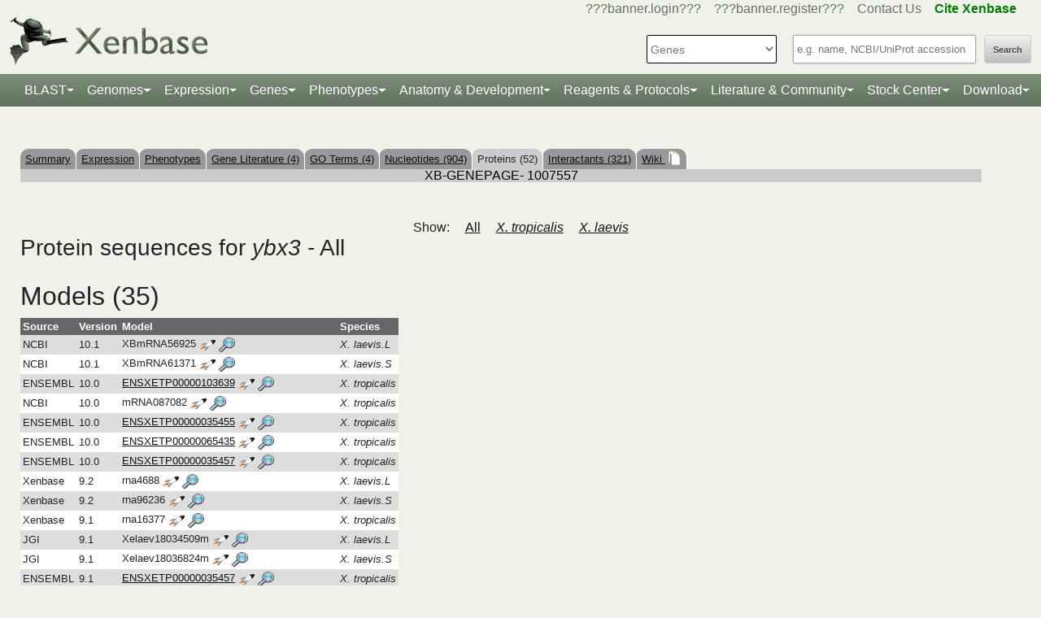

--- FILE ---
content_type: text/html;charset=UTF-8
request_url: https://www.xenbase.org/xenbase/gene/showprotein.do?method=display&geneId=1007557&geneSymbol=ybx3&tabId=4
body_size: 21505
content:






	
	



































 











   

<script>
	if (typeof MOD_Wiki_Address === 'undefined')
		MOD_Wiki_Address = 'wiki.xenbase.org'
	if (typeof MOD_Wiki_Dir === 'undefined')	
		MOD_Wiki_Dir = 'xenwiki'
	if (typeof SCHEME === 'undefined')
		SCHEME = 'https'
</script>


<!-- echino needs this. include css doesn't work, use below-->






<!DOCTYPE html>

	
		<head>
			<base href="/xenbase/">
			
			<title>
		
		ybx3 Protein Sequences
	</title>
			































 











   

<script>
	if (typeof MOD_Wiki_Address === 'undefined')
		MOD_Wiki_Address = 'wiki.xenbase.org'
	if (typeof MOD_Wiki_Dir === 'undefined')	
		MOD_Wiki_Dir = 'xenwiki'
	if (typeof SCHEME === 'undefined')
		SCHEME = 'https'
</script>



<!-- Basic Page Needs
  ================================================== -->
<meta charset="utf-8" />
 




<meta name="description" content="Xenbase: The Xenopus Model Organism Knowledgebase." />
<meta name="author" content="Xenbase" />





<style>
body {
    opacity: 0;
    -moz-transition: opacity 1.5s;
    -webkit-transition: opacity 1.5s;
    -o-transition: opacity 1.5s;
    transition: opacity 1.5s;
}

body.loaded {
    opacity: 1;
}

</style>
<script>
window.onload = function() {
    document.body.className += " loaded";
}
setTimeout(function() {
	 document.body.className += " loaded";
}, 2000  ); //don't wait more than 2 seconds for load
</script>





























 











   

<script>
	if (typeof MOD_Wiki_Address === 'undefined')
		MOD_Wiki_Address = 'wiki.xenbase.org'
	if (typeof MOD_Wiki_Dir === 'undefined')	
		MOD_Wiki_Dir = 'xenwiki'
	if (typeof SCHEME === 'undefined')
		SCHEME = 'https'
</script>

<!-- Mobile Specific Metas
  ================================================== -->
<meta name="viewport" content="width=device-width, initial-scale=1">

<!-- CSS
  ================================================== -->

  <link rel="stylesheet" href="theme/base.css" />

<link rel="stylesheet" href="theme/skeleton.css" />
<link rel="stylesheet" href="theme/layout.css" />
<link rel="stylesheet" href="theme/flexslider.css" />

<link rel="stylesheet" href="theme/styles.css?v2b8" /> 


<!-- CSS for body (#mainPage)
  ================================================== -->
<link rel="stylesheet" href="theme/Master-min.css?a2" type="text/css" />
<!--[if lt IE 9]>
	<script src="http://html5shim.googlecode.com/svn/trunk/html5.js"></script>
<![endif]-->

<!-- Favicons
  ================================================== -->

	<link rel="shortcut icon" href="img/icons/xenbase_whiteBG.png">
	



<!-- JS ================================================== -->

<!-- load last -->

<script src="js/jquery-3.7.1.min.js"></script>
<script type="text/javascript" src="js/min/xenbase-pre2-min.js"></script> 
<script src="js/jquery_functions.js"></script>
<script type="text/javascript" src="js/minibar.js?v1570"></script>
<script src="js/SearchSuggest.js?v1570"></script>
<script src="js/SearchSuggestHandlers.js?v1570"></script>
<script src="js/session-storage-util.js"></script>

<script>
	var svgDivToPrint;
</script>

		</head>
		<body>
			




<!-- header -->



<meta property="og:image" content="img/Xenbase-Logo-Small.png" />   






























 











   

<script>
	if (typeof MOD_Wiki_Address === 'undefined')
		MOD_Wiki_Address = 'wiki.xenbase.org'
	if (typeof MOD_Wiki_Dir === 'undefined')	
		MOD_Wiki_Dir = 'xenwiki'
	if (typeof SCHEME === 'undefined')
		SCHEME = 'https'
</script>

<style>
@media (max-width: 700px) {
.logo {width:50%;}
#logo {top: -1.2em !important}
#search {margin-top: -2em !important}
}
@media(min-width: 700px) {
#logo {margin-top:-0.5em}
}
</style>


<script type="text/javascript">
  function returningUser() {
	var usernameParam = 'xenbaseUsername';
	var nameOfUserParam = 'xenbaseNameOfUser';
	var personIdParam = 'xenbasePersonId';
	
	var username = readCookie(usernameParam, '/');
	var nameOfUser = readCookie(nameOfUserParam, '/');
	var personId = readCookie(personIdParam, '/');
	
	nameOfUser = nameOfUser.replace("null","");
	
	if (username != null && nameOfUser != null && personId != null && username.length > 0 && nameOfUser.length > 0 && personId.length > 0) {
		var returningUserDiv = jQuery('#returningUser'); //.get()[0];
		//This way the text wont appear if you're logged in
		
				
				returningUserDiv.html( '<span class="fieldComment">Welcome back <a href="community/viewPerson.do?method=display&personId=' + personId + '">' + nameOfUser + '</a>.  If this is not you, <a onclick="eraseAllCookies();">click here</a>.</span>');
				returningUserDiv.css({display : "inline"});
				returningUserDiv.show(); //appear({ duration: 0 });
		
		
			
		
	};
}
	
	function eraseAllCookies() {
		var usernameParam = 'xenbaseUsername';
		var nameOfUserParam = 'xenbaseNameOfUser';
		var personIdParam = 'xenbasePersonId';
		
		eraseCookie(usernameParam, '/');
		eraseCookie(nameOfUserParam, '/');
		eraseCookie(personIdParam, '/');
		location.reload(true);
	}
	
	sfHover = function() {
		var sfEls = document.querySelectorAll('.butnNav').getElementsByTagName("LI");
		for (var i = 0; i < sfEls.length; i++) {
			sfEls[i].onmouseover = function() {
				this.className += " sfhover";
			}
			sfEls[i].onmouseout = function() {
				this.className = this.className.replace(new RegExp(" sfhover\\b"), "");
			};
		};
	}
	if (window.attachEvent) window.attachEvent("onload", sfHover);
</script>

<div id="browserDetection" class="full-width">
	<div class="sk-container sixteen columns">
		<span id="browserClose" onclick="setBrowserStorage();">Click here to close</span>
		<span id="browserMessage">
			Hello! We notice that you are using Internet Explorer, which is not supported by Xenbase and may cause the site to display incorrectly.
			We suggest using a current version of <a href="https://www.google.com/intl/en/chrome/browser/" target = "_blank">Chrome</a>,
			<a href="https://www.mozilla.org/en-US/firefox/new/" target = "_blank">FireFox</a>, or <a href="https://support.apple.com/downloads/#safari" target = "_blank">Safari</a>.
		</span>
	</div>
</div>

<style>
	#browserDetection {
		background: black;
		padding: 5px;
		margin-bottom: 3px;
		color: white;
		font-size: larger;
		text-align: center;
		display: none;
	}
	#browserMessage a {
		color: #c3c7ba !important;
		text-decoration: underline !important;
	}
	#browserMessage a:hover {
		color: #e2e6d8 !important;
		text-decoration: none !important;
	}
	#browserClose {
		float: right;
		margin-right: 10px;
		background: white;
		padding: 5px;
		border-radius: 5px;
		color: black;
	}
	#browserClose:hover {
		background: #E2E6D8;
		text-decoration: underline;
		cursor: pointer;
	}
	#browserDetection span {
		display: table-cell;
		padding: 5px;
	}
</style>

<script>
	var now = (new Date()).getTime();
	var expire = now + 8640000; // 24 hours later
	
	if (navigator.appVersion.indexOf("Trident") > -1) {
		if (localStorage.browserIETimeout>now) {
		} else {
			document.getElementById("browserDetection").style.display = 'block';
		}
	}
	
	function setBrowserStorage() {
		localStorage.browserIETimeout = expire;
		clearBrowser();
	}
	function clearBrowser(){
		document.getElementById("browserDetection").style.display = 'none';
	}
	
	function setPlaceholder(searchValueId, searchModuleId) {
		var placeholder;
		var sv = document.getElementById(searchValueId);
		var sm = document.getElementById(searchModuleId);
		
		switch(sm.options[sm.selectedIndex].value) {
		
			case "0":
				placeholder = "e.g. name, NCBI/UniProt accession";
				break;
				
			default:
				placeholder = "Searching for?";
		}
		
		sv.placeholder = placeholder;
	}
</script>

<div id="header" class="sk-container">
	
	
	<div id="contact" class="eight columns">
		
			<div id="returningUser" style="display: inline"></div>
			<div style="display: inline">
				
					
						<a href="community/login.do" onClick="login(this);">???banner.login???</a> &nbsp;&nbsp;
						<a href="community/editPersonInfo.do?method=display">???banner.register???</a> &nbsp;&nbsp;
						
					
					
				
				
				<a href="static-xenbase/contactUs.jsp">Contact Us</a> &nbsp;&nbsp;
				<b><a href="static-xenbase/citingMOD.jsp"><font color="green">Cite Xenbase</font></a></b>
			</div>
				
	</div>	
	
	
	<div id="logo" class="seven columns" itemscope itemtype="https://schema.org/WebPage" >
	    <a href="/xenbase" ><img src="img/Xenbase-Logo-Small.png" itemprop="primaryImageOfPage" alt="Xenbase" class="logo"/></a>
	
	</div>
	<div id="search" class="nine columns">
		<form action="xsearch.do?" method="get" style="display: inline" id="miniSearchForm" name="miniSearchForm" onfocus="searchValue" onsubmit="miniSearch()">
			<input type="hidden" name="sessionTabId" id="miniSessionTabId"/>
			<button id="searchSubmit" type="button" value="Search" onclick="miniSearch()" >Search</button>
			<div class="search_div">
				<input type="text" onfocus="setPlaceholder('searchValue','moduleSearch');" onkeyup="searchMiniSuggest(event);"
						onblur="setPlaceholder('searchValue','moduleSearch');" name="searchValue" id="searchValue"
						autocomplete="off" style="width: 225px;"/>		
				 <div style="position:relative; top:38px;">
	                     <div id="search_mini_suggest" style=""></div> 	
				</div>
			</div>
			<input type="hidden" name="exactSearch" id="exactSearch" value="false">
			
			<select name="searchIn" id="moduleSearch" style="margin-bottom:15px" onchange="setPlaceholder('searchValue','moduleSearch');">
				<option value="0">Genes</option>
				<option value="1">Xenbase With Google</option>
				<option value="2">People</option>
				<option value="3">Labs</option>
				<option value="4">Organizations</option>
				<option value="5">Paper Authors</option>
				<option value="6">Paper Titles</option>
				<option value="7">Xenbase Accession</option>
				<option value="8">Clones</option>
				<option value="9">Anatomy Items</option>
				<option value="10">Disease Ontology</option>
				<option value="11">MIM Diseases</option>
				<option value="12">GO Terms</option>
				<option value="13">GEO Data Sets</option>
				
					<option value="14">Phenotypes</option>
				
			</select> 
			<input type="hidden" id="miniSearchHiddenId" name="miniSearchHiddenId" value="" />
		</form>
	</div><!-- end normal search -->
	
	<div id="searchMobile" class="ten columns hide">
		<input id="searchInputMobile" type="search" onfocus="this.placeholder = ''" onblur="this.placeholder = 'Searching for?'" placeholder="Searching for?" />
		<select id="searchSelectMobile">
			<option value="0">Genes</option>
			<option value="1">Xenbase With Google</option>
			<option value="2">People</option>
			<option value="3">Labs</option>
			<option value="4">Organizations</option>
			<option value="5">Paper Authors</option>
			<option value="6">Paper Titles</option>
			<option value="7">Xenbase Accession</option>
			<option value="8">Clones</option>
			<option value="9">Anatomy Items</option>
			<option value="10">Disease Ontology</option>
			<option value="11">MIM Diseases</option>
			<option value="12">GO Terms</option>
			<option value="13">GEO Data Sets</option>
		</select>
		<input id="searchSubmitMobile" type="submit" value="search" />
	</div>
</div>

<script type="text/javascript">
	var searchSelect = document.getElementById("moduleSearch");
	for (var i = 0; i < searchSelect.length; i++) {
		if (searchSelect.options[i].value == '') {
			searchSelect.options[i].selected = true;
		}
	};
</script>
<!-- END header -->

<!-- navigation -->
<link rel="stylesheet" href="theme/normalize.css">
<link rel="stylesheet"
	href="https://stackpath.bootstrapcdn.com/bootstrap/4.3.1/css/bootstrap.min.css" integrity="sha384-ggOyR0iXCbMQv3Xipma34MD+dH/1fQ784/j6cY/iJTQUOhcWr7x9JvoRxT2MZw1T" crossorigin="anonymous">

<nav class="navbar navbar-expand-lg navbar-dark">
	<a class="navbar-brand"> </a>
	<button class="navbar-toggler" type="button" data-toggle="collapse"
		data-target="#navbarToggle" aria-controls="navbarToggle"
		aria-expanded="false" aria-label="Toggle navigation">
		<span class="navbar-toggler-icon"></span>
	</button>
	<div class="collapse navbar-collapse" id="navbarToggle">
		<ul class="navbar-nav mx-auto justify-content-center">
			<li class="nav-item dropdown"><a class="nav-link dropdown-toggle" data-toggle="dropdown" href="genomes/blast.do?">BLAST</a>
				<ul class="dropdown-menu">
					<li class="dropdown-item"><a href="genomes/blast.do?database=Nucleotide/xlaevisMrna xtropMrna TranscriptsXentr4.1 TranscriptsEnsembl4.1 TranscriptsXentr7.1 TranscriptsXenla9.1 TranscriptsXentr9.0 TranscriptsXentr9.1 TranscriptsXentr10.0 xlaevisWT_1_0_Mrna"><i>Xenopus</i>&nbsp;mRNA</a></li>
					<li class="dropdown-item"><a href="genomes/blast.do?database=Protein/xtropProt xlaevisProt ProteinsXentr4.1 ProteinsEnsembl4.1 ProteinsXentr7.1 ProteinsXentr9.0 ProteinsXentr9.1 ProteinsXentr10.0 ProteinsXenla9.1 xlaevisWT_1_0_Protein&alignment=blastp"><i>Xenopus</i>&nbsp;protein</a></li>
					<li class="dropdown-item"><a href="genomes/blast.do?database=Nucleotide/Xenla_10_1_Scaffolds"><i>X. laevis</i>&nbsp; 10.1&nbsp;<font class='strain'>(J-Strain)</font></a></li>
					<li class="dropdown-item"><a href="genomes/blast.do?database=Nucleotide/Xenla_9_2_Scaffolds"><i>X. laevis</i>&nbsp; 9.2&nbsp;<font class='strain'>(J-Strain)</font></a></li>
					<li class="dropdown-item"><a href="genomes/blast.do?database=Nucleotide/Xentr_10_0_Scaffolds"><i>X. tropicalis</i>&nbsp; 10.0&nbsp;<font class='strain'>(Nigerian)</font></a></li>
					<li class="dropdown-item"><a href="genomes/blast.do?database=Nucleotide/Xentr_9_1_Scaffolds"><i>X. tropicalis</i>&nbsp; 9.1&nbsp;<font class='strain'>(Nigerian)</font></a></li>
					<li class="dropdown-item"><a href="genomes/blast.do?type=mito&database=Nucleotide/Xenla_Mito_Scaffolds">Mitochondrial Genomes</a></li>
					<li class="dropdown-item"><a href="genomes/otherBlast.do?database=Nucleotide/AmbMex_6_0_Scaffolds">Other Amphibian Genomes</a></li>
			</ul></li>
				
			<li class="nav-item dropdown"><a
				class="nav-link dropdown-toggle" data-toggle="dropdown" href="static-xenbase/ftpDatafiles.jsp">Genomes</a>
				<ul class="dropdown-menu">
					<li class="dropdown-item"><a href="static-xenbase/ftpDatafiles.jsp">Download &nbsp;<i>Xenopus</i>&nbsp; Genomes</a></li>
					<li class="dropdown-item"><a class="geoItem" href="displayJBrowse.do?data=data/xl10_1"><i>X. laevis</i>&nbsp; v10.1&nbsp;<font class='strain'>(J-Strain) on JBrowse</font></a></li>
					<li class="dropdown-item"><a class="geoItem" href="displayJBrowse.do?data=data/xl9_2"><i>X. laevis</i>&nbsp; v9.2&nbsp;<font class='strain'>(J-Strain) on JBrowse</font></a></li>
					<!--<li class="dropdown-item"><a href="http://genome.ucsc.edu/cgi-bin/hgGateway?hgsid=347736899&clade=vertebrate&db=xenLae2" target = "_blank">X. laevis 9.2&nbsp;<font class='strain'>(J-Strain) on UCSC</font></a></li>-->
					<!-- <li class="dropdown-item"><a class="oldItem" href="displayJBrowse.do?data=data/xl_wt1_0"><i>X. laevis</i>&nbsp; v1.0&nbsp;<font class='strain'>(wildtype) on JBrowse</font></a></li>  -->
                    <li class="dropdown-item"><a class="geoItem" href="displayJBrowse.do?data=data/xt10_0"><i>X. tropicalis</i>&nbsp; v10.0&nbsp;<font class='strain'>(Nigerian) on JBrowse</font></a></li>
                    <li class="dropdown-item"><a class="geoItem" href="displayJBrowse.do?data=data/xt9_1"><i>X. tropicalis</i>&nbsp; v9.1&nbsp;<font class='strain'>(Nigerian) on JBrowse</font></a></li>
                    <li class="dropdown-item"><a class="betaItem" href="static/gene/synteny.jsp">Simple Synteny Search</a></li>
					<li class="dropdown-item"><a class="betaItem" href="displayJBrowse2.do">JBrowse2 Tracks</a></li>
					<li class="dropdown-item"><a class="betaItem" href="displayJBrowse2.do?session=share-V7FACkYvKa&password=bRWbN">JBrowse2 Multi-way Synteny</a></li>					                    
                  	<!--  <li class="dropdown-item"><a href="http://genome.ucsc.edu/cgi-bin/hgGateway?hgsid=347736899&clade=vertebrate&db=xenTro9" target = "_blank">X. tropicalis 9.1&nbsp;<font class='strain'>(Nigerian) on UCSC</font></a></li>-->
                    <li class="dropdown-item"><a href="trackHubInstructionsXB.do">Xenbase UCSC Track Hub</a></li>
                    <!-- <li class="dropdown-item"><a href="http://veenstra.science.ru.nl/trackhubx.htm" target = "_blank">Veenstra Lab UCSC Track Hub</a></li>-->
                    <li class="dropdown-item"><a href="displayJBrowse.do?data=amphibians/amb_mex6_0">Other Amphibian Genomes&nbsp;<font class='strain'>on JBrowse</font></a></li>
                    <!-- <li class="dropdown-item"><a href="displayGBrowse.do?source=xt10_0">GBrowse&nbsp;<font class='strain'>Retiring soon</font></a></li>  -->
			</ul></li>
              <li class="nav-item dropdown"><a
				class="nav-link dropdown-toggle" data-toggle="dropdown" href="geneExpression/geneExpressionSearch.do?method=display">Expression</a>
				<ul class="dropdown-menu">
					
						<!--
							<li class="dropdown-item"><a class="newItem" href="searchPhenotype.do?method=display">Phenotype Search</a></li>
						-->
					<li class="dropdown-item"><a href="geneExpression/geneExpressionSearch.do?method=display">Expression Search</a></li>
					<li class="dropdown-item"><a href="anatomy/anatomy.do?method=display&tabId=2">Anatomy Search</a></li>
					<li class="dropdown-item"><a href="geneExpression/gseCurationSearch.do?method=search">GEO Data @ Xenbase</a></li>
					<li class="dropdown-item"><a href="static/gene/rna_seq_view.jsp">RNA-Seq Visualization</a></li>
					<li class="dropdown-item"><a href="static/geneExpression/miRNA/body/mirTable.jsp">miRNA Catalog</a></li>
					<li class="dropdown-item"><a href="gene/geneExpressionChart.do?method=drawProtein"><i>X. laevis</i>&nbsp; Protein Expression</a></li>
			</ul></li>		
			
			<li class="nav-item dropdown"><a class="nav-link dropdown-toggle" data-toggle="dropdown" href="gene/gene.do">Genes</a>
				<ul class="dropdown-menu">
					<li class="dropdown-item"><a href="gene/gene.do">Gene Search</a></li>
					<li class="dropdown-item"><a href="static/gene/geneSearchTips.jsp">Gene Search Tips</a></li>
					<li class="dropdown-item"><a href="static/gene/geneNomenclature.jsp">Gene Nomenclature</a></li>
					<li class="dropdown-item"><a href="static/gene/geneNomenclatureQuestions.jsp">Gene Nomenclature FAQ</a></li>
				</ul></li>
<li class="nav-item dropdown"><a class="nav-link dropdown-toggle" data-toggle="dropdown" href="gene/gene.do">Phenotypes</a>
				<ul class="dropdown-menu">
					<li class="dropdown-item"><a href="searchPhenotype.do?method=display">Phenotype Search</a> 
					<!--(e.g. <a href="searchPhenotype.do?method=display&keyword=micropthalmia&tabName=all">microphthalmia</a>, 
					<a href="searchPhenotype.do?method=display&keyword=retina&tabName=all">retina</a>, <a href="searchPhenotype.do?method=display&keyword=pax6&tabName=all">pax6</a>)--></li>
					<li class="dropdown-item" ><a href="stockCenter/searchLines.do?searchIn=1&searchValue=&searchSpecies=11&mutant=true&orderBy=NAME&orderDirection=DESC&method=searchLines">Mutants</a></li>
					<!--<li class="dropdown-item"><a href="reagents/morpholino.do?resultsPerPage=50">Morphants</a></li>-->
					<li class="dropdown-item"><a href="searchPhenotype.do?method=display&keyword=disease&tabName=disease">Disease Models</a></li>
					<li class="dropdown-item"><a href="disease.do?method=search&searchIn=10">Disease Search</a></li>
					<li class="dropdown-item "><a href="static-xenbase/xpoHelp.jsp"><i>Xenopus</i>&nbsp;Phenotype Ontology (XPO)</a></li>
				</ul></li>

<li class="nav-item dropdown"><a class="nav-link dropdown-toggle" data-toggle="dropdown" href="anatomy/alldev.do">Anatomy &amp; Development</a>
						<ul class="dropdown-menu">
							<li class="dropdown-item"><a href="doNewsRead.do?id=610">Anatomy Atlas</a></li>
							<li class="dropdown-item"><a href="anatomy/alldev.do">NF Development Stages (Classic)</a></li>
							<li class="dropdown-item"><a href="zahn.do">NF Development Stages (Zahn Drawings) </a></li>
							<li class="dropdown-item"><a href="landmarks-table.do"><i>Xenopus</i>&nbsp; Staging Landmarks Table</a></li>
							<li class="dropdown-item"><a href="static/anatomy/xenopustimetemp.jsp">Development Stage Temperature Charts</a></li>
							<li class="dropdown-item"><a href="static/anatomy/movies.jsp">Movies of &nbsp;<i>Xenopus</i>&nbsp; Embryos</a></li>
							<li class="dropdown-item"><a href="displayWikiEntry.do?pageId=Xenopus_development_stages">Images of &nbsp;<i>Xenopus</i>&nbsp; Embryos</a></li>
							<li class="dropdown-item"><a href="doNewsRead.do?id=622">Images of adult &nbsp;<i>Xenopus</i>&nbsp; frogs</a></li>
							<li class="dropdown-item"><a href="static/anatomy/xenbasefate.jsp">Cell Fate Maps</a></li>
							<li class="dropdown-item"><a href="anatomy/xao.do?method=display"><i>Xenopus</i>&nbsp; Anatomy Ontology (XAO)</a></li>
							<li class="dropdown-item"><a href="zahn.do">Zahn Drawings</a></li>
						</ul>
</li>

<li class="nav-item dropdown"><a class="nav-link dropdown-toggle" data-toggle="dropdown" href="reagents/antibody.do">Reagents &amp; Protocols</a>
					<ul class="dropdown-menu">
						<li  class="dropdown-item"><a href="static-xenbase/CRISPR.jsp">CRISPR &amp; TALEN Support</a></li>
						<li  class="dropdown-item"><a href="reagents/antibody.do?resultsPerPage=50">???header.navigation.xenbaseSearchAntibodies???</a></li>
						<li  class="dropdown-item"><a href="reagents/morpholino.do?resultsPerPage=50&seqType=morpholino">???header.navigation.searchMorpholinos???</a></li>
						<li  class="dropdown-item"><a href="reagents/morpholino.do?resultsPerPage=50&seqType=gRNA">Guide RNAs (gRNA)</a></li>
						<li  class="dropdown-item"><a href="reagents/orf.do?resultsPerPage=50">???header.navigation.searchORFeome???</a></li>
						<li  class="dropdown-item"><a href="displayWikiEntry.do?pageId=Small_Molecules_for_Xenopus_Research">Small Molecules Wiki</a></li>
						<li  class="dropdown-item"><a href="displayWikiEntry.do?pageId=Protocols">Protocols Wiki</a></li>
						<li  class="dropdown-item"><a href="geneExpression/clone.do">Search Clones</a></li>
						<li  class="dropdown-item"><a href="geneExpression/libraryDisplay.do?method=display">Clone Libraries</a></li>
						<li  class="dropdown-item"><a href="reagents/vectorDisplay.do?method=display">Vectors</a></li>
						<li  class="dropdown-item"><a href="other/obtain.do">Obtain Frogs</a></li>
					</ul>
				</li>
			
			<!--<li class="nav-item dropdown"><a class="nav-link dropdown-toggle" data-toggle="dropdown" href="literature/literature.do">Literature</a>
					<ul class="dropdown-menu">
						<li class="dropdown-item"><a href="literature/articles.do">???header.navigation.searchPapers???</a></li>
						<li class="dropdown-item"><a href="literature/textpresso/">Textpresso</a></li>
						<li class="dropdown-item"><a href="literature/books.do">Books</a></li>
						<li class="dropdown-item"><a href="static-xenbase/citingMOD.jsp"/>Cite Xenbase</a></li>
					</ul>
				</li>-->
			<li class="nav-item dropdown"><a class="nav-link dropdown-toggle" data-toggle="dropdown"  href="community/community.do">Literature &amp; Community</a>
					<ul class="dropdown-menu">
						<li class="dropdown-item"><a href="literature/articles.do?">Search Papers</a>
						<li class="dropdown-item"><a href="community/people.do?">Find People</a></li>
						<li class="dropdown-item"><a href="community/labs.do?">Find a Lab</a></li>
						<li class="dropdown-item"><a href="community/orgs.do?">Organizations</a></li>
						<li class="dropdown-item"><a href="community/jobSearch.do?method=search">Job Postings</a></li>
						<li class="dropdown-item"><a href="static-xenbase/xine/xine.jsp"><i>Xenopus</i>&nbsp;Community Groups</a></li>
						<li class="dropdown-item"><a href="doNewsRead.do?id=219">Meetings &amp; Resources</a></li>
						<li class="dropdown-item"><a href="community/xenopuswhitepaper.do"><i>Xenopus</i>&nbsp;White Paper</a></li>
						<li class="dropdown-item"><a href="doNewsRead.do?id=249">International&nbsp;<i>Xenopus</i>&nbsp;Board</a></li>
					</ul>
				</li>
<li class="nav-item dropdown" id="StockcentreMenu"><a class="nav-link dropdown-toggle" data-toggle="dropdown" href="stockCenter/index.do">Stock Center</a>
					<ul class="dropdown-menu dropdown-menu-right">
						<li class="dropdown-item"><a href="stockCenter/searchLines.do?method=displaySearchLines">Lines and Strains</a></li>
						<li class="dropdown-item"><a href="stockCenter/searchLines.do?searchIn=1&searchValue=&searchSpecies=11&mutant=true&orderBy=NAME&orderDirection=DESC&method=searchLines">Mutants</a></li>
						<li class="dropdown-item"><a href="stockCenter/searchTransgenes.do?method=displaySearchTransgenes">Transgenic Constructs</a></li>
						<li class="dropdown-item"><a href="geneExpression/searchClone.do?method=search&searchIn=6&searchValue=*&searchType=is&searchExrcClones=true">Clones</a></li>
						<li class="dropdown-item"><a href="http://www.mbl.edu/xenopus/" target="_blank">NXR <img class="flaginmenu" src="img/icons/usFlag.svg"></a></li>
						<li class="dropdown-item"><a href="https://xenopusresource.org/" target = "_blank">EXRC <img class="flaginmenu"  src="img/icons/ukFlag.svg"></a></li>						
						<li class="dropdown-item"><a href="???header.NbbrUrl???" target = "_blank">NBRP <img class="flaginmenu" src="img/icons/jpFlag.svg"></a></li>
						<li class="dropdown-item"><a href="https://tefor.net/tefor-paris-saclay-nos-equipes/tefor-paris-saclay-aqua/" target = "_blank">TEFOR<img class="flaginmenu" src="img/icons/frFlag.svg"></a></li>
						<li class="dropdown-item"><a href="https://www.urmc.rochester.edu/microbiology-immunology/xenopus-laevis.aspx" target="_blank">XLRRI</a></li>
					</ul>
				</li>		
		<li class="nav-item dropdown"><a class="nav-link dropdown-toggle" data-toggle="dropdown" href="static-xenbase/ftpDatafiles.jsp">Download</a>
					<ul class="dropdown-menu dropdown-menu-right">
						<li class="dropdown-item"><a href="static-xenbase/ftpDatafiles.jsp">Data Download</a></li>
						<li class="dropdown-item"><a href="https://download.xenbase.org/xenbase/GenePageReports/" target = "_blank">Gene Page Reports</a></li>
						<li class="dropdown-item"><a href="https://download.xenbase.org/xenbase/" target = "_blank">Browse Download Site</a></li>
						<li class="dropdown-item"><a href="https://bigfrog.xenbase.org/pub/xenbase/" target = "_blank">Browse General Repository Site</a></li>
						<li class="dropdown-item"><a href="https://download.xenbase.org/xenbase/BLAST/" target = "_blank">BLAST Databases</a></li>
						
					</ul>
				</li>		
		
		
			
		</ul>
	</div>
</nav>


<script src="js/doubleTapToGo-min.js"></script>
<script type="text/javascript">
jQuery(window).ready(function($) {
	$( "#topNav > li:has(ul)" ).doubleTapToGo();
})
</script>

<link rel="stylesheet" href="theme/xenbootstrapfixes.css">


<link rel="stylesheet"
	href="theme/secondary-xenbase.css?27">
	
 
	
	




	

	
		<div class="sk-container genepagebody customcolorbackground"  >			
			<div id="mainPage" class="noSideBar sixteen  columns">  

				





































 











   

<script>
	if (typeof MOD_Wiki_Address === 'undefined')
		MOD_Wiki_Address = 'wiki.xenbase.org'
	if (typeof MOD_Wiki_Dir === 'undefined')	
		MOD_Wiki_Dir = 'xenwiki'
	if (typeof SCHEME === 'undefined')
		SCHEME = 'https'
</script>

<link rel="stylesheet" href="assets/fontawesome/css/all.min.css">
<link rel="stylesheet" href="css/forWikiTab.css"/>

<style>
body {
overflow-x:scroll;
}

/*
.pagehasdata {
  animation: rotatepagehasdata 1s linear;
  transform-origin: center;
}

@keyframes rotatepagehasdata {
  0% { transform: rotateZ(0deg); }
  100% { transform: rotateZ(360deg); }
}
*/
</style>



	
	
		
	





<br />


<table style='margin-top: 20px;' border=0 width='100%' cellspacing='0' cellpadding='0'><tr><td><table style='tab' border=0 cellspacing='0' cellpadding='0'><tr>
	<td Class='unselectedTab'><a id='tab0' href='/xenbase/gene/showgene.do?method=displayGeneSummary&amp;geneId=1007557&tabId=0'>Summary</a></td>
	
	
	
	<td Class='unselectedTab'><a id='tab1' href='/xenbase/gene/expression.do?method=displayGenePageExpression&amp;geneId=1007557&tabId=1'>Expression</a></td>
	
	
		<td Class='unselectedTab'><a id='tab8' href='/xenbase/gene/phenotype.do?method=display&amp;geneId=1007557&tabId=8'>Phenotypes</a></td>
	
	
	
	<td Class='unselectedTab'><a id='tab2' href='/xenbase/gene/attribution.do;jsessionid=1E99E5BA992490B58DF9CFFF2B39D59C?objId=1007557&objName=FEATURE&objNameSrt=FEAT&attPage=PAPER&action=VIEW&litOnly=1&att=ybx3&pageType=GENEPAGE&tabId=2'>Gene Literature (4)</a></td>
	
	
	<td Class='unselectedTab'><a id='tab7' href='/xenbase/gene/showGoTerm.do?method=display&amp;geneId=1007557&amp;geneSymbol=ybx3&tabId=7'>GO Terms (4)</a></td>

	
	<td Class='unselectedTab'><a id='tab3' href='/xenbase/gene/shownucleotide.do?method=display&amp;geneId=1007557&amp;geneSymbol=ybx3&amp;numViewEst=100&tabId=3'>Nucleotides (904)</a></td>

	
	<td Class='tab'>Proteins (52)</td>

	
	
	
	<td Class='unselectedTab'><a id='tab5' href='/xenbase/gene/coCitedGenes.do?method=displayPhysical&amp;geneId=1007557&amp;symbol=ybx3&amp;pageType=GENEPAGE&tabId=5'>Interactants (321)</a></td>

		
     
	<td Class='unselectedTab'><a id='tab6' href='/xenbase/gene/showgene.do?method=wiki&amp;geneId=1007557&tabId=6'>Wiki <span id='wikipagestack'></span></a></td>
	
</tr></table></td></tr></table>
	
	
	
	
	
	
	
		
	
	
	
	
	
	
	

	
	

	
	
		






































 











   

<script>
	if (typeof MOD_Wiki_Address === 'undefined')
		MOD_Wiki_Address = 'wiki.xenbase.org'
	if (typeof MOD_Wiki_Dir === 'undefined')	
		MOD_Wiki_Dir = 'xenwiki'
	if (typeof SCHEME === 'undefined')
		SCHEME = 'https'
</script>

<div id="geneData" class="geneTabTable">
	<div class="objectName">
		XB-GENEPAGE-
		1007557
	</div></div>
	<br />


<style>
.geneTabTable {padding-right:3em}
.genetabtable table {width:100%}
/*.orgfilter {text-decoration:underline}*/
</style>

































 











   

<script>
	if (typeof MOD_Wiki_Address === 'undefined')
		MOD_Wiki_Address = 'wiki.xenbase.org'
	if (typeof MOD_Wiki_Dir === 'undefined')	
		MOD_Wiki_Dir = 'xenwiki'
	if (typeof SCHEME === 'undefined')
		SCHEME = 'https'
</script>
<style>
/**************************\
  Basic Modal Styles
\**************************/

.modal {
  font-family: -apple-system,BlinkMacSystemFont,avenir next,avenir,helvetica neue,helvetica,ubuntu,roboto,noto,segoe ui,arial,sans-serif;
}

.modal__overlay {
  position: fixed;
  top: 0;
  left: 0;
  right: 0;
  bottom: 0;
  background: rgba(0,0,0,0.6);
  display: flex;
  justify-content: center;
  align-items: center;
}

.modal__container {
  background-color: #fff;
  padding: 30px;
  max-width: 700px;
  width: 80%;
  overflow-y: auto;
  max-height: 100vh;
  border-radius: 4px;
  box-sizing: border-box;
  border: solid 6px rgb(58, 72, 152);
  
  border: solid 6px rgb(118, 135, 116);
  
}



.modal__header {
  display: flex;
  justify-content: space-between;
  align-items: center;
}

.modal__title {
  margin-top: 0;
  margin-bottom: 0;
  font-weight: 600;
  font-size: 1.25rem;
  line-height: 1.25;
  color: #00449e;
  box-sizing: border-box;
  
  color: #788976
  
}

.modal__close {
  background: transparent;
  border: 1px solid white;
}

.modal__header .modal__close:before { content: "\2715"; }

.modal__content {
  margin-top: 2rem;
  margin-bottom: 2rem;
  line-height: 1.5;
  color: rgba(0,0,0,.8);
  width: 100%;
}

.modal__btn {
  font-size: .875rem;
  padding-left: 1rem;
  padding-right: 1rem;
  padding-top: .5rem;
  padding-bottom: .5rem;
  background-color: #e6e6e6;
  color: rgba(0,0,0,.8);
  border-radius: .25rem;
  border-style: none;
  border-width: 0;
  cursor: pointer;
  -webkit-appearance: button;
  text-transform: none;
  overflow: visible;
  line-height: 1.15;
  margin: 0;
  will-change: transform;
  -moz-osx-font-smoothing: grayscale;
  -webkit-backface-visibility: hidden;
  backface-visibility: hidden;
  -webkit-transform: translateZ(0);
  transform: translateZ(0);
  transition: -webkit-transform .25s ease-out;
  transition: transform .25s ease-out;
  transition: transform .25s ease-out,-webkit-transform .25s ease-out;
}

/*.modal__btn:focus, .modal__btn:hover {
  -webkit-transform: scale(1.05);
  transform: scale(1.05);
}*/

.modal__btn-primary {
  background-color: #00449e;
  color: #fff;
}



/**************************\
  Demo Animation Style
\**************************/
@keyframes mmfadeIn {
    from { opacity: 0; }
      to { opacity: 1; }
}

@keyframes mmfadeOut {
    from { opacity: 1; }
      to { opacity: 0; }
}

@keyframes mmslideIn {
  from { transform: translateY(15%); }
    to { transform: translateY(0); }
}

@keyframes mmslideOut {
    from { transform: translateY(0); }
    to { transform: translateY(-10%); }
}

.micromodal-slide {
  display: none;
}

.micromodal-slide.is-open {
  display: block;
}

.micromodal-slide[aria-hidden="false"] .modal__overlay {
  animation: mmfadeIn .3s cubic-bezier(0.0, 0.0, 0.2, 1);
}

.micromodal-slide[aria-hidden="false"] .modal__container {
  animation: mmslideIn .3s cubic-bezier(0, 0, .2, 1);
}

.micromodal-slide[aria-hidden="true"] .modal__overlay {
  animation: mmfadeOut .3s cubic-bezier(0.0, 0.0, 0.2, 1);
}

.micromodal-slide[aria-hidden="true"] .modal__container {
  animation: mmslideOut .3s cubic-bezier(0, 0, .2, 1);
}

.micromodal-slide .modal__container,
.micromodal-slide .modal__overlay {
  will-change: transform;
}



</style>





<span class="xentooltip" title=""></span>


<script src="js/micromodal/4.10/micromodal.min.js"></script>
<script> 
if(typeof(jQuery.fn.modal) === 'undefined') {
//	document.write('<script src="https://stackpath.bootstrapcdn.com/bootstrap/4.3.1/js/bootstrap.min.js" integrity="sha384-JjSmVgyd0p3pXB1rRibZUAYoIIy6OrQ6VrjIEaFf/nJGzIxFDsf4x0xIM+B07jRM" crossorigin="anonymous" ><\/script>'); 
}

if (typeof(MicroModal) === 'undefined') {
	document.write('<script src="https://unpkg.com/micromodal/dist/micromodal.min.js"><\/script>');	
}
</script>	



<script>
jQuery(document).ready(function() {
jQuery(function () {
	//  jQuery('[data-toggle="tooltip"]').tooltip();
	});

jQuery(function () {
	  jQuery('[data-toggle="popover"]').popover();
	});
});	
</script>


 <!-- this css code won't be necessary once migration to bootstrap is complete %-->
<style>
.tooltip {
  position: absolute;
  z-index: 1070;
  display: block;
  margin: 0;
  font-family: -apple-system, BlinkMacSystemFont, "Segoe UI", Roboto, "Helvetica Neue", Arial, "Noto Sans", sans-serif, "Apple Color Emoji", "Segoe UI Emoji", "Segoe UI Symbol", "Noto Color Emoji";
  font-style: normal;
  font-weight: 400;
  line-height: 1.5;
  text-align: left;
  text-align: start;
  text-decoration: none;
  text-shadow: none;
  text-transform: none;
  letter-spacing: normal;
  word-break: normal;
  word-spacing: normal;
  white-space: normal;
  line-break: auto;
  font-size: 0.875rem;
  word-wrap: break-word;
  opacity: 0;
}

.tooltip.show {
  opacity: 0.9;
}

.tooltip .arrow {
  position: absolute;
  display: block;
  width: 0.8rem;
  height: 0.4rem;
}

.tooltip .arrow::before {
  position: absolute;
  content: "";
  border-color: transparent;
  border-style: solid;
}

.bs-tooltip-top, .bs-tooltip-auto[x-placement^="top"] {
  padding: 0.4rem 0;
}

.bs-tooltip-top .arrow, .bs-tooltip-auto[x-placement^="top"] .arrow {
  bottom: 0;
}

.bs-tooltip-top .arrow::before, .bs-tooltip-auto[x-placement^="top"] .arrow::before {
  top: 0;
  border-width: 0.4rem 0.4rem 0;
  border-top-color: #000;
}

.bs-tooltip-right, .bs-tooltip-auto[x-placement^="right"] {
  padding: 0 0.4rem;
}

.bs-tooltip-right .arrow, .bs-tooltip-auto[x-placement^="right"] .arrow {
  left: 0;
  width: 0.4rem;
  height: 0.8rem;
}

.bs-tooltip-right .arrow::before, .bs-tooltip-auto[x-placement^="right"] .arrow::before {
  right: 0;
  border-width: 0.4rem 0.4rem 0.4rem 0;
  border-right-color: #000;
}

.bs-tooltip-bottom, .bs-tooltip-auto[x-placement^="bottom"] {
  padding: 0.4rem 0;
}

.bs-tooltip-bottom .arrow, .bs-tooltip-auto[x-placement^="bottom"] .arrow {
  top: 0;
}

.bs-tooltip-bottom .arrow::before, .bs-tooltip-auto[x-placement^="bottom"] .arrow::before {
  bottom: 0;
  border-width: 0 0.4rem 0.4rem;
  border-bottom-color: #000;
}

.bs-tooltip-left, .bs-tooltip-auto[x-placement^="left"] {
  padding: 0 0.4rem;
}

.bs-tooltip-left .arrow, .bs-tooltip-auto[x-placement^="left"] .arrow {
  right: 0;
  width: 0.4rem;
  height: 0.8rem;
}

.bs-tooltip-left .arrow::before, .bs-tooltip-auto[x-placement^="left"] .arrow::before {
  left: 0;
  border-width: 0.4rem 0 0.4rem 0.4rem;
  border-left-color: #000;
}

.tooltip-inner {
  max-width: 200px;
  padding: 0.25rem 0.5rem;
  color: #fff;
  text-align: center;
  background-color: #000;
  border-radius: 0.25rem;
}

.popover {
  position: absolute;
  top: 0;
  left: 0;
  z-index: 1060;
  display: block;
  max-width: 276px;
  font-family: -apple-system, BlinkMacSystemFont, "Segoe UI", Roboto, "Helvetica Neue", Arial, "Noto Sans", sans-serif, "Apple Color Emoji", "Segoe UI Emoji", "Segoe UI Symbol", "Noto Color Emoji";
  font-style: normal;
  font-weight: 400;
  line-height: 1.5;
  text-align: left;
  text-align: start;
  text-decoration: none;
  text-shadow: none;
  text-transform: none;
  letter-spacing: normal;
  word-break: normal;
  word-spacing: normal;
  white-space: normal;
  line-break: auto;
  font-size: 0.875rem;
  word-wrap: break-word;
  background-color: #fff;
  background-clip: padding-box;
  border: 1px solid rgba(0, 0, 0, 0.2);
  border-radius: 0.3rem;
}

.popover .arrow {
  position: absolute;
  display: block;
  width: 1rem;
  height: 0.5rem;
  margin: 0 0.3rem;
}

.popover .arrow::before, .popover .arrow::after {
  position: absolute;
  display: block;
  content: "";
  border-color: transparent;
  border-style: solid;
}

.bs-popover-top, .bs-popover-auto[x-placement^="top"] {
  margin-bottom: 0.5rem;
}

.bs-popover-top > .arrow, .bs-popover-auto[x-placement^="top"] > .arrow {
  bottom: calc((0.5rem + 1px) * -1);
}

.bs-popover-top > .arrow::before, .bs-popover-auto[x-placement^="top"] > .arrow::before {
  bottom: 0;
  border-width: 0.5rem 0.5rem 0;
  border-top-color: rgba(0, 0, 0, 0.25);
}

.bs-popover-top > .arrow::after, .bs-popover-auto[x-placement^="top"] > .arrow::after {
  bottom: 1px;
  border-width: 0.5rem 0.5rem 0;
  border-top-color: #fff;
}

.bs-popover-right, .bs-popover-auto[x-placement^="right"] {
  margin-left: 0.5rem;
}

.bs-popover-right > .arrow, .bs-popover-auto[x-placement^="right"] > .arrow {
  left: calc((0.5rem + 1px) * -1);
  width: 0.5rem;
  height: 1rem;
  margin: 0.3rem 0;
}

.bs-popover-right > .arrow::before, .bs-popover-auto[x-placement^="right"] > .arrow::before {
  left: 0;
  border-width: 0.5rem 0.5rem 0.5rem 0;
  border-right-color: rgba(0, 0, 0, 0.25);
}

.bs-popover-right > .arrow::after, .bs-popover-auto[x-placement^="right"] > .arrow::after {
  left: 1px;
  border-width: 0.5rem 0.5rem 0.5rem 0;
  border-right-color: #fff;
}

.bs-popover-bottom, .bs-popover-auto[x-placement^="bottom"] {
  margin-top: 0.5rem;
}

.bs-popover-bottom > .arrow, .bs-popover-auto[x-placement^="bottom"] > .arrow {
  top: calc((0.5rem + 1px) * -1);
}

.bs-popover-bottom > .arrow::before, .bs-popover-auto[x-placement^="bottom"] > .arrow::before {
  top: 0;
  border-width: 0 0.5rem 0.5rem 0.5rem;
  border-bottom-color: rgba(0, 0, 0, 0.25);
}

.bs-popover-bottom > .arrow::after, .bs-popover-auto[x-placement^="bottom"] > .arrow::after {
  top: 1px;
  border-width: 0 0.5rem 0.5rem 0.5rem;
  border-bottom-color: #fff;
}

.bs-popover-bottom .popover-header::before, .bs-popover-auto[x-placement^="bottom"] .popover-header::before {
  position: absolute;
  top: 0;
  left: 50%;
  display: block;
  width: 1rem;
  margin-left: -0.5rem;
  content: "";
  border-bottom: 1px solid #f7f7f7;
}

.bs-popover-left, .bs-popover-auto[x-placement^="left"] {
  margin-right: 0.5rem;
}

.bs-popover-left > .arrow, .bs-popover-auto[x-placement^="left"] > .arrow {
  right: calc((0.5rem + 1px) * -1);
  width: 0.5rem;
  height: 1rem;
  margin: 0.3rem 0;
}

.bs-popover-left > .arrow::before, .bs-popover-auto[x-placement^="left"] > .arrow::before {
  right: 0;
  border-width: 0.5rem 0 0.5rem 0.5rem;
  border-left-color: rgba(0, 0, 0, 0.25);
}

.bs-popover-left > .arrow::after, .bs-popover-auto[x-placement^="left"] > .arrow::after {
  right: 1px;
  border-width: 0.5rem 0 0.5rem 0.5rem;
  border-left-color: #fff;
}

.popover-header {
  padding: 0.5rem 0.75rem;
  margin-bottom: 0;
  font-size: 1rem;
  background-color: #f7f7f7;
  border-bottom: 1px solid #ebebeb;
  border-top-left-radius: calc(0.3rem - 1px);
  border-top-right-radius: calc(0.3rem - 1px);
}

.popover-header:empty {
  display: none;
}

.popover-body {
  padding: 0.5rem 0.75rem;
  color: #212529;
}
</style>


<script>
function get_systembasespecies() {
	
	return "Xenopus";
	
	
	return "";
}
</script>	

<script>

<!-- array to be 1 based so numbers match td number -->


var organism_names = { 1 : "Xenopus tropicalis", 2: "Xenopus laevis", 3: "Xenopus laevis" };



loadtooltips = function() {
	if (typeof(tooltipslist) == "undefined" ) {return;}
	for(i=0; i<tooltipslist.length; i++) {
		(function() {
		    var elem = tooltipslist[i];
		    var elemname = elem["readmeID"].replace(/\./g, "\\.");
		    //console.log(elemname);
	    	//console.log('len = '+jQuery('#'+elemname).length);
			if (jQuery('#'+elemname).length ==1) {
			    jQuery('#'+elemname).click( function() {
					myshowToolTip(elem);
				});
			}
		})();
	}
};

reprocessform_tooltips = 	function() {//initModal();
	//$ = jQuery;
				loadtooltips();

				jQuery('.showseqicon').click(
						function() {
							var self = jQuery(this);
							 var parenttd = self.closest('td');
							
							var seqheader  = self.attr('attr-seqheader');
							var seq = self.attr('attr-seq');
							seqheader = seqheader.replaceAll("&gt;", ">"); //
							var accession = self.attr('attr-accession');
							var source = self.attr('attr-source');
							
							var species = self.attr('attr-species'); // organism_names[colno];
							if (species === undefined && organism_names !== undefined) {
							var colno = parenttd.parents('tr').children().index(parenttd);	//summary page
							species = organism_names[colno];	
							}
							if (species )
							jQuery('#modal-1 #modal-1-title').html(
									accession + ": <i>"
											+ species + "</i> " + source
											);
							jQuery('#modal-1 #modal-1-content').val('');
							jQuery('#modal-1 #modal-1-content').val(
									seqheader + "\n" + seq);

							MicroModal.show('modal-1');
							
							jQuery('.container').css('position', 'inherit'); //kludge to fix footer showing over overlay in xenbase
	                          
						
						});
				}
		jQuery(document).ready( function() {reprocessform_tooltips() } );


function myshowToolTip(elem) {
	var id = elem["divID"];
	id = id.replace(/\./g, "\\.");
	
	var titlecontent = elem["title"];
	var bodycontent = $('#'+id).html();

	jQuery('#modal-1 #modal-1-title').html(titlecontent);
	jQuery('#modal-1 #modal-1-content').val('');
	jQuery('#modal-1 #modal-1-content').hide();
	jQuery('#modal-1 .contentdiv').html('<div class="tooltipPopup">'+bodycontent+'</div>');

	MicroModal.show('modal-1');
}
</script>
   
  
	<div class="modal micromodal-slide " id="modal-1" aria-hidden="true">
    <div class="modal__overlay" tabindex="-1" data-micromodal-close>
      <div class="modal__container" role="dialog" aria-modal="true" aria-labelledby="modal-1-title">
        <header class="modal__header toolbar">
          <h2 class="modal__title" id="modal-1-title">
            Micromodal
          </h2>
          <button class="modal__close" aria-label="Close modal" data-micromodal-close></button>
        </header>
        <textarea class="modal__content" id="modal-1-content" spellcheck="false">
          <p>
            Try hitting the <code>tab</code> key and notice how the focus stays within the modal itself. Also, <code>esc</code> to close modal.
          </p>
        </textarea>
         <div class="contentdiv"></div>
        <footer class="modal__footer">
          
          <button class="modal__btn" data-micromodal-close aria-label="Close this dialog window">Close</button>
        </footer>
      </div>
    </div>
  </div>
	

<script>
var orgs = [
	  
{'org_id': '12', 'species': 'X. tropicalis'} , 
{'org_id': '13-68', 'species': 'X. laevis.L'} , 
{'org_id': '13-69', 'species': 'X. laevis.S'}];
</script>



	<div style="text-align: center">
		Show:&nbsp;&nbsp;&nbsp;&nbsp;
		<a  class="orgfilter"
			href="gene/showprotein.do?method=display&geneId=1007557&geneSymbol=ybx3&numViewEst=100&tabId=4">
			All</a>
		
		
		
		 
			
			
			<span style="padding-left: 15px"> 
			<a class="orgfilter" href="gene/showprotein.do?method=display&geneId=1007557&geneSymbol=ybx3&numViewEst=100&tabId=4&organismId=12"
			>
				
				<i>X. tropicalis</i></a>			
			</span>
				
		
		 
			
			
			<span style="padding-left: 15px"> 
			<a class="orgfilter" href="gene/showprotein.do?method=display&geneId=1007557&geneSymbol=ybx3&numViewEst=100&tabId=4&organismId=13"
			>
				
				<i>X. laevis</i></a>			
			</span>
				
		
		 
			
				
	</div>	

	<h3>
		Protein sequences for <i>ybx3</i> -
		All
	</h3>
	<br />

	<h2>
		Models
		(35)
	</h2>

	
		<table border=0 cellspacing=0 cellpadding=3 bordercolor=#666666>
			<tr>
				<td bgcolor=#666666 class="tablewidth5"><span class="whiteText">Source</span></td>
				<td bgcolor=#666666 class="tablewidth5"><span class="whiteText">Version</span></td>
				<td bgcolor=#666666 class="tablewidth20"><span
					class="whiteText">Model</span></td>
				<td bgcolor=#666666 class="tablewidth10"><span
					class="whiteText">Species</span></td>
			</tr>

			
				
				
					
						
					
					
				

				<tr class="evenTR" >
					<td>NCBI</td>
					<td align=left>10.1</td>
					<td>
							
							
								XBmRNA56925
							
						     <a
						href="genomes/blast.do;jsessionid=1E99E5BA992490B58DF9CFFF2B39D59C?featureId=25821941"><img
							src="img/icons/rocket.gif" width='20' height='18'
							title='???displayGene.MODBlastTip???' /></a>

						<div id="tropProteinModelSeq0"
							style="display: none"></div> 
							
							  
							
						 <img class="showseqicon"
						src="img/icons/magnifying_glass.png" width='20' height='18'
						id=""
						title='XBmRNA56925'
						attr-species="X. laevis.L"
					    attr-seqheader="&gt;XBmRNA56925"
					    attr-seq="[base64]*"
					    attr-accession="XBmRNA56925"
						attr-source = "Model Protein"
						data-toggle="popover" data-trigger="hover" data-placement="auto"
						data-content="... (click to expand)" /></td>
					<td class="speciescol"><i>X. laevis.L</i></td>
				</tr>
			
				
				
					
					
						
					
				

				<tr class="oddTR" >
					<td>NCBI</td>
					<td align=left>10.1</td>
					<td>
							
							
								XBmRNA61371
							
						     <a
						href="genomes/blast.do;jsessionid=1E99E5BA992490B58DF9CFFF2B39D59C?featureId=25805495"><img
							src="img/icons/rocket.gif" width='20' height='18'
							title='???displayGene.MODBlastTip???' /></a>

						<div id="tropProteinModelSeq1"
							style="display: none"></div> 
							
							  
							
						 <img class="showseqicon"
						src="img/icons/magnifying_glass.png" width='20' height='18'
						id=""
						title='XBmRNA61371'
						attr-species="X. laevis.S"
					    attr-seqheader="&gt;XBmRNA61371"
					    attr-seq="[base64]*"
					    attr-accession="XBmRNA61371"
						attr-source = "Model Protein"
						data-toggle="popover" data-trigger="hover" data-placement="auto"
						data-content="... (click to expand)" /></td>
					<td class="speciescol"><i>X. laevis.S</i></td>
				</tr>
			
				
				
					
						
					
					
				

				<tr class="evenTR" >
					<td>ENSEMBL</td>
					<td align=left>10.0</td>
					<td>
							
								<a href="http://www.ensembl.org/Xenopus_tropicalis/Gene/Summary?db=core;g=ENSXETP00000103639"
									target="_blank">ENSXETP00000103639</a>
							
							
						     <a
						href="genomes/blast.do;jsessionid=1E99E5BA992490B58DF9CFFF2B39D59C?featureId=27300274"><img
							src="img/icons/rocket.gif" width='20' height='18'
							title='???displayGene.MODBlastTip???' /></a>

						<div id="tropProteinModelSeq2"
							style="display: none"></div> 
							
							  
							
						 <img class="showseqicon"
						src="img/icons/magnifying_glass.png" width='20' height='18'
						id=""
						title='ENSXETP00000103639'
						attr-species="X. tropicalis"
					    attr-seqheader="&gt;ENSXETP00000103639"
					    attr-seq="[base64]"
					    attr-accession="ENSXETP00000103639"
						attr-source = "Model Protein"
						data-toggle="popover" data-trigger="hover" data-placement="auto"
						data-content="... (click to expand)" /></td>
					<td class="speciescol"><i>X. tropicalis</i></td>
				</tr>
			
				
				
					
					
						
					
				

				<tr class="oddTR" >
					<td>NCBI</td>
					<td align=left>10.0</td>
					<td>
							
							
								mRNA087082
							
						     <a
						href="genomes/blast.do;jsessionid=1E99E5BA992490B58DF9CFFF2B39D59C?featureId=23588884"><img
							src="img/icons/rocket.gif" width='20' height='18'
							title='???displayGene.MODBlastTip???' /></a>

						<div id="tropProteinModelSeq3"
							style="display: none"></div> 
							
							  
							
						 <img class="showseqicon"
						src="img/icons/magnifying_glass.png" width='20' height='18'
						id=""
						title='mRNA087082'
						attr-species="X. tropicalis"
					    attr-seqheader="&gt;mRNA087082"
					    attr-seq="[base64]*"
					    attr-accession="mRNA087082"
						attr-source = "Model Protein"
						data-toggle="popover" data-trigger="hover" data-placement="auto"
						data-content="... (click to expand)" /></td>
					<td class="speciescol"><i>X. tropicalis</i></td>
				</tr>
			
				
				
					
						
					
					
				

				<tr class="evenTR" >
					<td>ENSEMBL</td>
					<td align=left>10.0</td>
					<td>
							
								<a href="http://www.ensembl.org/Xenopus_tropicalis/Gene/Summary?db=core;g=ENSXETP00000035455"
									target="_blank">ENSXETP00000035455</a>
							
							
						     <a
						href="genomes/blast.do;jsessionid=1E99E5BA992490B58DF9CFFF2B39D59C?featureId=27300272"><img
							src="img/icons/rocket.gif" width='20' height='18'
							title='???displayGene.MODBlastTip???' /></a>

						<div id="tropProteinModelSeq4"
							style="display: none"></div> 
							
							  
							
						 <img class="showseqicon"
						src="img/icons/magnifying_glass.png" width='20' height='18'
						id=""
						title='ENSXETP00000035455'
						attr-species="X. tropicalis"
					    attr-seqheader="&gt;ENSXETP00000035455"
					    attr-seq="[base64]"
					    attr-accession="ENSXETP00000035455"
						attr-source = "Model Protein"
						data-toggle="popover" data-trigger="hover" data-placement="auto"
						data-content="... (click to expand)" /></td>
					<td class="speciescol"><i>X. tropicalis</i></td>
				</tr>
			
				
				
					
					
						
					
				

				<tr class="oddTR" >
					<td>ENSEMBL</td>
					<td align=left>10.0</td>
					<td>
							
								<a href="http://www.ensembl.org/Xenopus_tropicalis/Gene/Summary?db=core;g=ENSXETP00000065435"
									target="_blank">ENSXETP00000065435</a>
							
							
						     <a
						href="genomes/blast.do;jsessionid=1E99E5BA992490B58DF9CFFF2B39D59C?featureId=27300273"><img
							src="img/icons/rocket.gif" width='20' height='18'
							title='???displayGene.MODBlastTip???' /></a>

						<div id="tropProteinModelSeq5"
							style="display: none"></div> 
							
							  
							
						 <img class="showseqicon"
						src="img/icons/magnifying_glass.png" width='20' height='18'
						id=""
						title='ENSXETP00000065435'
						attr-species="X. tropicalis"
					    attr-seqheader="&gt;ENSXETP00000065435"
					    attr-seq="[base64]"
					    attr-accession="ENSXETP00000065435"
						attr-source = "Model Protein"
						data-toggle="popover" data-trigger="hover" data-placement="auto"
						data-content="... (click to expand)" /></td>
					<td class="speciescol"><i>X. tropicalis</i></td>
				</tr>
			
				
				
					
						
					
					
				

				<tr class="evenTR" >
					<td>ENSEMBL</td>
					<td align=left>10.0</td>
					<td>
							
								<a href="http://www.ensembl.org/Xenopus_tropicalis/Gene/Summary?db=core;g=ENSXETP00000035457"
									target="_blank">ENSXETP00000035457</a>
							
							
						     <a
						href="genomes/blast.do;jsessionid=1E99E5BA992490B58DF9CFFF2B39D59C?featureId=27300275"><img
							src="img/icons/rocket.gif" width='20' height='18'
							title='???displayGene.MODBlastTip???' /></a>

						<div id="tropProteinModelSeq6"
							style="display: none"></div> 
							
							  
							
						 <img class="showseqicon"
						src="img/icons/magnifying_glass.png" width='20' height='18'
						id=""
						title='ENSXETP00000035457'
						attr-species="X. tropicalis"
					    attr-seqheader="&gt;ENSXETP00000035457"
					    attr-seq="[base64]"
					    attr-accession="ENSXETP00000035457"
						attr-source = "Model Protein"
						data-toggle="popover" data-trigger="hover" data-placement="auto"
						data-content="... (click to expand)" /></td>
					<td class="speciescol"><i>X. tropicalis</i></td>
				</tr>
			
				
				
					
					
						
					
				

				<tr class="oddTR" >
					<td>Xenbase</td>
					<td align=left>9.2</td>
					<td>
							
							
								rna4688
							
						     <a
						href="genomes/blast.do;jsessionid=1E99E5BA992490B58DF9CFFF2B39D59C?featureId=21973792"><img
							src="img/icons/rocket.gif" width='20' height='18'
							title='???displayGene.MODBlastTip???' /></a>

						<div id="tropProteinModelSeq7"
							style="display: none"></div> 
							
							  
							
						 <img class="showseqicon"
						src="img/icons/magnifying_glass.png" width='20' height='18'
						id=""
						title='rna4688'
						attr-species="X. laevis.L"
					    attr-seqheader="&gt;rna4688"
					    attr-seq="[base64]*"
					    attr-accession="rna4688"
						attr-source = "Model Protein"
						data-toggle="popover" data-trigger="hover" data-placement="auto"
						data-content="... (click to expand)" /></td>
					<td class="speciescol"><i>X. laevis.L</i></td>
				</tr>
			
				
				
					
						
					
					
				

				<tr class="evenTR" >
					<td>Xenbase</td>
					<td align=left>9.2</td>
					<td>
							
							
								rna96236
							
						     <a
						href="genomes/blast.do;jsessionid=1E99E5BA992490B58DF9CFFF2B39D59C?featureId=21984262"><img
							src="img/icons/rocket.gif" width='20' height='18'
							title='???displayGene.MODBlastTip???' /></a>

						<div id="tropProteinModelSeq8"
							style="display: none"></div> 
							
							  
							
						 <img class="showseqicon"
						src="img/icons/magnifying_glass.png" width='20' height='18'
						id=""
						title='rna96236'
						attr-species="X. laevis.S"
					    attr-seqheader="&gt;rna96236"
					    attr-seq="[base64]*"
					    attr-accession="rna96236"
						attr-source = "Model Protein"
						data-toggle="popover" data-trigger="hover" data-placement="auto"
						data-content="... (click to expand)" /></td>
					<td class="speciescol"><i>X. laevis.S</i></td>
				</tr>
			
				
				
					
					
						
					
				

				<tr class="oddTR" >
					<td>Xenbase</td>
					<td align=left>9.1</td>
					<td>
							
							
								rna16377
							
						     <a
						href="genomes/blast.do;jsessionid=1E99E5BA992490B58DF9CFFF2B39D59C?featureId=19745691"><img
							src="img/icons/rocket.gif" width='20' height='18'
							title='???displayGene.MODBlastTip???' /></a>

						<div id="tropProteinModelSeq9"
							style="display: none"></div> 
							
							  
							
						 <img class="showseqicon"
						src="img/icons/magnifying_glass.png" width='20' height='18'
						id=""
						title='rna16377'
						attr-species="X. tropicalis"
					    attr-seqheader="&gt;rna16377"
					    attr-seq="[base64]*"
					    attr-accession="rna16377"
						attr-source = "Model Protein"
						data-toggle="popover" data-trigger="hover" data-placement="auto"
						data-content="... (click to expand)" /></td>
					<td class="speciescol"><i>X. tropicalis</i></td>
				</tr>
			
				
				
					
						
					
					
				

				<tr class="evenTR" >
					<td>JGI</td>
					<td align=left>9.1</td>
					<td>
							
							
								Xelaev18034509m
							
						     <a
						href="genomes/blast.do;jsessionid=1E99E5BA992490B58DF9CFFF2B39D59C?featureId=18247440"><img
							src="img/icons/rocket.gif" width='20' height='18'
							title='???displayGene.MODBlastTip???' /></a>

						<div id="tropProteinModelSeq10"
							style="display: none"></div> 
							
							  
							
						 <img class="showseqicon"
						src="img/icons/magnifying_glass.png" width='20' height='18'
						id=""
						title='Xelaev18034509m'
						attr-species="X. laevis.L"
					    attr-seqheader="&gt;Xelaev18034509m"
					    attr-seq="[base64]*"
					    attr-accession="Xelaev18034509m"
						attr-source = "Model Protein"
						data-toggle="popover" data-trigger="hover" data-placement="auto"
						data-content="... (click to expand)" /></td>
					<td class="speciescol"><i>X. laevis.L</i></td>
				</tr>
			
				
				
					
					
						
					
				

				<tr class="oddTR" >
					<td>JGI</td>
					<td align=left>9.1</td>
					<td>
							
							
								Xelaev18036824m
							
						     <a
						href="genomes/blast.do;jsessionid=1E99E5BA992490B58DF9CFFF2B39D59C?featureId=18245645"><img
							src="img/icons/rocket.gif" width='20' height='18'
							title='???displayGene.MODBlastTip???' /></a>

						<div id="tropProteinModelSeq11"
							style="display: none"></div> 
							
							  
							
						 <img class="showseqicon"
						src="img/icons/magnifying_glass.png" width='20' height='18'
						id=""
						title='Xelaev18036824m'
						attr-species="X. laevis.S"
					    attr-seqheader="&gt;Xelaev18036824m"
					    attr-seq="[base64]*"
					    attr-accession="Xelaev18036824m"
						attr-source = "Model Protein"
						data-toggle="popover" data-trigger="hover" data-placement="auto"
						data-content="... (click to expand)" /></td>
					<td class="speciescol"><i>X. laevis.S</i></td>
				</tr>
			
				
				
					
						
					
					
				

				<tr class="evenTR" >
					<td>ENSEMBL</td>
					<td align=left>9.1</td>
					<td>
							
								<a href="http://www.ensembl.org/Xenopus_tropicalis/Gene/Summary?db=core;g=ENSXETP00000035457"
									target="_blank">ENSXETP00000035457</a>
							
							
						     <a
						href="genomes/blast.do;jsessionid=1E99E5BA992490B58DF9CFFF2B39D59C?featureId=29026771"><img
							src="img/icons/rocket.gif" width='20' height='18'
							title='???displayGene.MODBlastTip???' /></a>

						<div id="tropProteinModelSeq12"
							style="display: none"></div> 
							
							  
							
						 <img class="showseqicon"
						src="img/icons/magnifying_glass.png" width='20' height='18'
						id=""
						title='ENSXETP00000035457'
						attr-species="X. tropicalis"
					    attr-seqheader="&gt;ENSXETP00000035457"
					    attr-seq="[base64]"
					    attr-accession="ENSXETP00000035457"
						attr-source = "Model Protein"
						data-toggle="popover" data-trigger="hover" data-placement="auto"
						data-content="... (click to expand)" /></td>
					<td class="speciescol"><i>X. tropicalis</i></td>
				</tr>
			
				
				
					
					
						
					
				

				<tr class="oddTR" >
					<td>JGI</td>
					<td align=left>8.0</td>
					<td>
							
							
								Xetrov14028736m
							
						     <a
						href="genomes/blast.do;jsessionid=1E99E5BA992490B58DF9CFFF2B39D59C?featureId=16324792"><img
							src="img/icons/rocket.gif" width='20' height='18'
							title='???displayGene.MODBlastTip???' /></a>

						<div id="tropProteinModelSeq13"
							style="display: none"></div> 
							
							  
							
						 <img class="showseqicon"
						src="img/icons/magnifying_glass.png" width='20' height='18'
						id=""
						title='Xetrov14028736m'
						attr-species="X. tropicalis"
					    attr-seqheader="&gt;Xetrov14028736m"
					    attr-seq="[base64]*"
					    attr-accession="Xetrov14028736m"
						attr-source = "Model Protein"
						data-toggle="popover" data-trigger="hover" data-placement="auto"
						data-content="... (click to expand)" /></td>
					<td class="speciescol"><i>X. tropicalis</i></td>
				</tr>
			
				
				
					
						
					
					
				

				<tr class="evenTR" >
					<td>JGI</td>
					<td align=left>7.2</td>
					<td>
							
							
								Xelaev16019946m
							
						     <a
						href="genomes/blast.do;jsessionid=1E99E5BA992490B58DF9CFFF2B39D59C?featureId=16892023"><img
							src="img/icons/rocket.gif" width='20' height='18'
							title='???displayGene.MODBlastTip???' /></a>

						<div id="tropProteinModelSeq14"
							style="display: none"></div> 
							
							  
							
						 <img class="showseqicon"
						src="img/icons/magnifying_glass.png" width='20' height='18'
						id=""
						title='Xelaev16019946m'
						attr-species="X. laevis.S"
					    attr-seqheader="&gt;Xelaev16019946m"
					    attr-seq="[base64]*"
					    attr-accession="Xelaev16019946m"
						attr-source = "Model Protein"
						data-toggle="popover" data-trigger="hover" data-placement="auto"
						data-content="... (click to expand)" /></td>
					<td class="speciescol"><i>X. laevis.S</i></td>
				</tr>
			
				
				
					
					
						
					
				

				<tr class="oddTR" >
					<td>JGI</td>
					<td align=left>7.1</td>
					<td>
							
							
								Xetro.G00348.1
							
						     <a
						href="genomes/blast.do;jsessionid=1E99E5BA992490B58DF9CFFF2B39D59C?featureId=13550083"><img
							src="img/icons/rocket.gif" width='20' height='18'
							title='???displayGene.MODBlastTip???' /></a>

						<div id="tropProteinModelSeq15"
							style="display: none"></div> 
							
							  
							
						 <img class="showseqicon"
						src="img/icons/magnifying_glass.png" width='20' height='18'
						id=""
						title='Xetro.G00348.1'
						attr-species="X. tropicalis"
					    attr-seqheader="&gt;Xetro.G00348.1"
					    attr-seq="[base64]*"
					    attr-accession="Xetro.G00348.1"
						attr-source = "Model Protein"
						data-toggle="popover" data-trigger="hover" data-placement="auto"
						data-content="... (click to expand)" /></td>
					<td class="speciescol"><i>X. tropicalis</i></td>
				</tr>
			
				
				
					
						
					
					
				

				<tr class="evenTR" >
					<td>JGI</td>
					<td align=left>7.1</td>
					<td>
							
							
								Xetro.G00348.2
							
						     <a
						href="genomes/blast.do;jsessionid=1E99E5BA992490B58DF9CFFF2B39D59C?featureId=13550084"><img
							src="img/icons/rocket.gif" width='20' height='18'
							title='???displayGene.MODBlastTip???' /></a>

						<div id="tropProteinModelSeq16"
							style="display: none"></div> 
							
							  
							
						 <img class="showseqicon"
						src="img/icons/magnifying_glass.png" width='20' height='18'
						id=""
						title='Xetro.G00348.2'
						attr-species="X. tropicalis"
					    attr-seqheader="&gt;Xetro.G00348.2"
					    attr-seq="[base64]*"
					    attr-accession="Xetro.G00348.2"
						attr-source = "Model Protein"
						data-toggle="popover" data-trigger="hover" data-placement="auto"
						data-content="... (click to expand)" /></td>
					<td class="speciescol"><i>X. tropicalis</i></td>
				</tr>
			
				
				
					
					
						
					
				

				<tr class="oddTR" >
					<td>JGI</td>
					<td align=left>7.1</td>
					<td>
							
							
								Xetro.G00348.3
							
						     <a
						href="genomes/blast.do;jsessionid=1E99E5BA992490B58DF9CFFF2B39D59C?featureId=13550082"><img
							src="img/icons/rocket.gif" width='20' height='18'
							title='???displayGene.MODBlastTip???' /></a>

						<div id="tropProteinModelSeq17"
							style="display: none"></div> 
							
							  
							
						 <img class="showseqicon"
						src="img/icons/magnifying_glass.png" width='20' height='18'
						id=""
						title='Xetro.G00348.3'
						attr-species="X. tropicalis"
					    attr-seqheader="&gt;Xetro.G00348.3"
					    attr-seq="[base64]*"
					    attr-accession="Xetro.G00348.3"
						attr-source = "Model Protein"
						data-toggle="popover" data-trigger="hover" data-placement="auto"
						data-content="... (click to expand)" /></td>
					<td class="speciescol"><i>X. tropicalis</i></td>
				</tr>
			
				
				
					
						
					
					
				

				<tr class="evenTR" >
					<td>JGI</td>
					<td align=left>6.0</td>
					<td>
							
							
								XeXenL6RMv10045178m
							
						     <a
						href="genomes/blast.do;jsessionid=1E99E5BA992490B58DF9CFFF2B39D59C?featureId=14532927"><img
							src="img/icons/rocket.gif" width='20' height='18'
							title='???displayGene.MODBlastTip???' /></a>

						<div id="tropProteinModelSeq18"
							style="display: none"></div> 
							
							  
							
						 <img class="showseqicon"
						src="img/icons/magnifying_glass.png" width='20' height='18'
						id=""
						title='XeXenL6RMv10045178m'
						attr-species="X. laevis.S"
					    attr-seqheader="&gt;XeXenL6RMv10045178m"
					    attr-seq="[base64]*"
					    attr-accession="XeXenL6RMv10045178m"
						attr-source = "Model Protein"
						data-toggle="popover" data-trigger="hover" data-placement="auto"
						data-content="... (click to expand)" /></td>
					<td class="speciescol"><i>X. laevis.S</i></td>
				</tr>
			
				
				
					
					
						
					
				

				<tr class="oddTR" >
					<td>JGI</td>
					<td align=left>4.1</td>
					<td>
							
								<a href="http://genome.jgi-psf.org/cgi-bin/dispGeneModel?db=Xentr4&amp;id=180556"
									target="_blank">fgenesh1_pg.C_scaffold_498000029</a>
							
							
						     <a
						href="genomes/blast.do;jsessionid=1E99E5BA992490B58DF9CFFF2B39D59C?featureId=12033688"><img
							src="img/icons/rocket.gif" width='20' height='18'
							title='???displayGene.MODBlastTip???' /></a>

						<div id="tropProteinModelSeq19"
							style="display: none"></div> 
							
							  
							
						 <img class="showseqicon"
						src="img/icons/magnifying_glass.png" width='20' height='18'
						id=""
						title='fgenesh1_pg.C_scaffold_498000029'
						attr-species="X. tropicalis"
					    attr-seqheader="&gt;fgenesh1_pg.C_scaffold_498000029"
					    attr-seq="[base64]*"
					    attr-accession="fgenesh1_pg.C_scaffold_498000029"
						attr-source = "Model Protein"
						data-toggle="popover" data-trigger="hover" data-placement="auto"
						data-content="... (click to expand)" /></td>
					<td class="speciescol"><i>X. tropicalis</i></td>
				</tr>
			
				
				
					
						
					
					
				

				<tr class="evenTR" >
					<td>JGI</td>
					<td align=left>4.1</td>
					<td>
							
								<a href="http://genome.jgi-psf.org/cgi-bin/dispGeneModel?db=Xentr4&amp;id=380427"
									target="_blank">e_gw1.498.41.1</a>
							
							
						     <a
						href="genomes/blast.do;jsessionid=1E99E5BA992490B58DF9CFFF2B39D59C?featureId=8054517"><img
							src="img/icons/rocket.gif" width='20' height='18'
							title='???displayGene.MODBlastTip???' /></a>

						<div id="tropProteinModelSeq20"
							style="display: none"></div> 
							
							  
							
						 <img class="showseqicon"
						src="img/icons/magnifying_glass.png" width='20' height='18'
						id=""
						title='e_gw1.498.41.1'
						attr-species="X. tropicalis"
					    attr-seqheader="&gt;e_gw1.498.41.1"
					    attr-seq="SGAGIRECSSTGKRECSGAGICECSSTGIRECSGEGICECSGAGKSECSGAGIRKCSGAGIREVVKEYINVVVKEYVNVHT*"
					    attr-accession="e_gw1.498.41.1"
						attr-source = "Model Protein"
						data-toggle="popover" data-trigger="hover" data-placement="auto"
						data-content="... (click to expand)" /></td>
					<td class="speciescol"><i>X. tropicalis</i></td>
				</tr>
			
				
				
					
					
						
					
				

				<tr class="oddTR" >
					<td>ENSEMBL</td>
					<td align=left>4.1</td>
					<td>
							
								<a href="http://www.ensembl.org/Xenopus_tropicalis/Transcript/ProteinSummary?db=core;g=ENSXETP00000035457"
									target="_blank">ENSXETP00000035457</a>
							
							
						     <a
						href="genomes/blast.do;jsessionid=1E99E5BA992490B58DF9CFFF2B39D59C?featureId=6152146"><img
							src="img/icons/rocket.gif" width='20' height='18'
							title='???displayGene.MODBlastTip???' /></a>

						<div id="tropProteinModelSeq21"
							style="display: none"></div> 
							
							  
							
						 <img class="showseqicon"
						src="img/icons/magnifying_glass.png" width='20' height='18'
						id=""
						title='ENSXETP00000035457'
						attr-species="X. tropicalis"
					    attr-seqheader="&gt;ENSXETP00000035457"
					    attr-seq="[base64]"
					    attr-accession="ENSXETP00000035457"
						attr-source = "Model Protein"
						data-toggle="popover" data-trigger="hover" data-placement="auto"
						data-content="... (click to expand)" /></td>
					<td class="speciescol"><i>X. tropicalis</i></td>
				</tr>
			
				
				
					
						
					
					
				

				<tr class="evenTR" >
					<td>ENSEMBL</td>
					<td align=left>4.1</td>
					<td>
							
								<a href="http://www.ensembl.org/Xenopus_tropicalis/Transcript/ProteinSummary?db=core;g=ENSXETP00000035458"
									target="_blank">ENSXETP00000035458</a>
							
							
						     <a
						href="genomes/blast.do;jsessionid=1E99E5BA992490B58DF9CFFF2B39D59C?featureId=6152147"><img
							src="img/icons/rocket.gif" width='20' height='18'
							title='???displayGene.MODBlastTip???' /></a>

						<div id="tropProteinModelSeq22"
							style="display: none"></div> 
							
							  
							
						 <img class="showseqicon"
						src="img/icons/magnifying_glass.png" width='20' height='18'
						id=""
						title='ENSXETP00000035458'
						attr-species="X. tropicalis"
					    attr-seqheader="&gt;ENSXETP00000035458"
					    attr-seq="[base64]"
					    attr-accession="ENSXETP00000035458"
						attr-source = "Model Protein"
						data-toggle="popover" data-trigger="hover" data-placement="auto"
						data-content="... (click to expand)" /></td>
					<td class="speciescol"><i>X. tropicalis</i></td>
				</tr>
			
				
				
					
					
						
					
				

				<tr class="oddTR" >
					<td>JGI</td>
					<td align=left>4.1</td>
					<td>
							
								<a href="http://genome.jgi-psf.org/cgi-bin/dispGeneModel?db=Xentr4&amp;id=295043"
									target="_blank">estExt_fgenesh1_kg.C_4980007</a>
							
							
						     <a
						href="genomes/blast.do;jsessionid=1E99E5BA992490B58DF9CFFF2B39D59C?featureId=10899721"><img
							src="img/icons/rocket.gif" width='20' height='18'
							title='???displayGene.MODBlastTip???' /></a>

						<div id="tropProteinModelSeq23"
							style="display: none"></div> 
							
							  
							
						 <img class="showseqicon"
						src="img/icons/magnifying_glass.png" width='20' height='18'
						id=""
						title='estExt_fgenesh1_kg.C_4980007'
						attr-species="X. tropicalis"
					    attr-seqheader="&gt;estExt_fgenesh1_kg.C_4980007"
					    attr-seq="[base64]*"
					    attr-accession="estExt_fgenesh1_kg.C_4980007"
						attr-source = "Model Protein"
						data-toggle="popover" data-trigger="hover" data-placement="auto"
						data-content="... (click to expand)" /></td>
					<td class="speciescol"><i>X. tropicalis</i></td>
				</tr>
			
				
				
					
						
					
					
				

				<tr class="evenTR" >
					<td>JGI</td>
					<td align=left>4.1</td>
					<td>
							
								<a href="http://genome.jgi-psf.org/cgi-bin/dispGeneModel?db=Xentr4&amp;id=458259"
									target="_blank">estExt_fgenesh1_pg.C_4980028</a>
							
							
						     <a
						href="genomes/blast.do;jsessionid=1E99E5BA992490B58DF9CFFF2B39D59C?featureId=761512"><img
							src="img/icons/rocket.gif" width='20' height='18'
							title='???displayGene.MODBlastTip???' /></a>

						<div id="tropProteinModelSeq24"
							style="display: none"></div> 
							
							  
							
						 <img class="showseqicon"
						src="img/icons/magnifying_glass.png" width='20' height='18'
						id=""
						title='estExt_fgenesh1_pg.C_4980028'
						attr-species="X. tropicalis"
					    attr-seqheader="&gt;estExt_fgenesh1_pg.C_4980028"
					    attr-seq="[base64]*"
					    attr-accession="estExt_fgenesh1_pg.C_4980028"
						attr-source = "Model Protein"
						data-toggle="popover" data-trigger="hover" data-placement="auto"
						data-content="... (click to expand)" /></td>
					<td class="speciescol"><i>X. tropicalis</i></td>
				</tr>
			
				
				
					
					
						
					
				

				<tr class="oddTR" >
					<td>JGI</td>
					<td align=left>4.1</td>
					<td>
							
								<a href="http://genome.jgi-psf.org/cgi-bin/dispGeneModel?db=Xentr4&amp;id=458260"
									target="_blank">estExt_fgenesh1_pg.C_4980029</a>
							
							
						     <a
						href="genomes/blast.do;jsessionid=1E99E5BA992490B58DF9CFFF2B39D59C?featureId=11118491"><img
							src="img/icons/rocket.gif" width='20' height='18'
							title='???displayGene.MODBlastTip???' /></a>

						<div id="tropProteinModelSeq25"
							style="display: none"></div> 
							
							  
							
						 <img class="showseqicon"
						src="img/icons/magnifying_glass.png" width='20' height='18'
						id=""
						title='estExt_fgenesh1_pg.C_4980029'
						attr-species="X. tropicalis"
					    attr-seqheader="&gt;estExt_fgenesh1_pg.C_4980029"
					    attr-seq="[base64]*"
					    attr-accession="estExt_fgenesh1_pg.C_4980029"
						attr-source = "Model Protein"
						data-toggle="popover" data-trigger="hover" data-placement="auto"
						data-content="... (click to expand)" /></td>
					<td class="speciescol"><i>X. tropicalis</i></td>
				</tr>
			
				
				
					
						
					
					
				

				<tr class="evenTR" >
					<td>JGI</td>
					<td align=left>4.1</td>
					<td>
							
								<a href="http://genome.jgi-psf.org/cgi-bin/dispGeneModel?db=Xentr4&amp;id=300330"
									target="_blank">estExt_fgenesh1_pm.C_4980012</a>
							
							
						     <a
						href="genomes/blast.do;jsessionid=1E99E5BA992490B58DF9CFFF2B39D59C?featureId=11302644"><img
							src="img/icons/rocket.gif" width='20' height='18'
							title='???displayGene.MODBlastTip???' /></a>

						<div id="tropProteinModelSeq26"
							style="display: none"></div> 
							
							  
							
						 <img class="showseqicon"
						src="img/icons/magnifying_glass.png" width='20' height='18'
						id=""
						title='estExt_fgenesh1_pm.C_4980012'
						attr-species="X. tropicalis"
					    attr-seqheader="&gt;estExt_fgenesh1_pm.C_4980012"
					    attr-seq="[base64]*"
					    attr-accession="estExt_fgenesh1_pm.C_4980012"
						attr-source = "Model Protein"
						data-toggle="popover" data-trigger="hover" data-placement="auto"
						data-content="... (click to expand)" /></td>
					<td class="speciescol"><i>X. tropicalis</i></td>
				</tr>
			
				
				
					
					
						
					
				

				<tr class="oddTR" >
					<td>JGI</td>
					<td align=left>4.1</td>
					<td>
							
								<a href="http://genome.jgi-psf.org/cgi-bin/dispGeneModel?db=Xentr4&amp;id=485655"
									target="_blank">estExt_FilteredModels1.C_4980023</a>
							
							
						     <a
						href="genomes/blast.do;jsessionid=1E99E5BA992490B58DF9CFFF2B39D59C?featureId=10338523"><img
							src="img/icons/rocket.gif" width='20' height='18'
							title='???displayGene.MODBlastTip???' /></a>

						<div id="tropProteinModelSeq27"
							style="display: none"></div> 
							
							  
							
						 <img class="showseqicon"
						src="img/icons/magnifying_glass.png" width='20' height='18'
						id=""
						title='estExt_FilteredModels1.C_4980023'
						attr-species="X. tropicalis"
					    attr-seqheader="&gt;estExt_FilteredModels1.C_4980023"
					    attr-seq="[base64]*"
					    attr-accession="estExt_FilteredModels1.C_4980023"
						attr-source = "Model Protein"
						data-toggle="popover" data-trigger="hover" data-placement="auto"
						data-content="... (click to expand)" /></td>
					<td class="speciescol"><i>X. tropicalis</i></td>
				</tr>
			
				
				
					
						
					
					
				

				<tr class="evenTR" >
					<td>JGI</td>
					<td align=left>4.1</td>
					<td>
							
								<a href="http://genome.jgi-psf.org/cgi-bin/dispGeneModel?db=Xentr4&amp;id=283595"
									target="_blank">estExt_Genewise1.C_4980037</a>
							
							
						     <a
						href="genomes/blast.do;jsessionid=1E99E5BA992490B58DF9CFFF2B39D59C?featureId=10702608"><img
							src="img/icons/rocket.gif" width='20' height='18'
							title='???displayGene.MODBlastTip???' /></a>

						<div id="tropProteinModelSeq28"
							style="display: none"></div> 
							
							  
							
						 <img class="showseqicon"
						src="img/icons/magnifying_glass.png" width='20' height='18'
						id=""
						title='estExt_Genewise1.C_4980037'
						attr-species="X. tropicalis"
					    attr-seqheader="&gt;estExt_Genewise1.C_4980037"
					    attr-seq="[base64]*"
					    attr-accession="estExt_Genewise1.C_4980037"
						attr-source = "Model Protein"
						data-toggle="popover" data-trigger="hover" data-placement="auto"
						data-content="... (click to expand)" /></td>
					<td class="speciescol"><i>X. tropicalis</i></td>
				</tr>
			
				
				
					
					
						
					
				

				<tr class="oddTR" >
					<td>JGI</td>
					<td align=left>4.1</td>
					<td>
							
								<a href="http://genome.jgi-psf.org/cgi-bin/dispGeneModel?db=Xentr4&amp;id=151805"
									target="_blank">fgenesh1_kg.C_scaffold_498000007</a>
							
							
						     <a
						href="genomes/blast.do;jsessionid=1E99E5BA992490B58DF9CFFF2B39D59C?featureId=11495299"><img
							src="img/icons/rocket.gif" width='20' height='18'
							title='???displayGene.MODBlastTip???' /></a>

						<div id="tropProteinModelSeq29"
							style="display: none"></div> 
							
							  
							
						 <img class="showseqicon"
						src="img/icons/magnifying_glass.png" width='20' height='18'
						id=""
						title='fgenesh1_kg.C_scaffold_498000007'
						attr-species="X. tropicalis"
					    attr-seqheader="&gt;fgenesh1_kg.C_scaffold_498000007"
					    attr-seq="[base64]*"
					    attr-accession="fgenesh1_kg.C_scaffold_498000007"
						attr-source = "Model Protein"
						data-toggle="popover" data-trigger="hover" data-placement="auto"
						data-content="... (click to expand)" /></td>
					<td class="speciescol"><i>X. tropicalis</i></td>
				</tr>
			
				
				
					
						
					
					
				

				<tr class="evenTR" >
					<td>JGI</td>
					<td align=left>4.1</td>
					<td>
							
								<a href="http://genome.jgi-psf.org/cgi-bin/dispGeneModel?db=Xentr4&amp;id=180555"
									target="_blank">fgenesh1_pg.C_scaffold_498000028</a>
							
							
						     <a
						href="genomes/blast.do;jsessionid=1E99E5BA992490B58DF9CFFF2B39D59C?featureId=12033666"><img
							src="img/icons/rocket.gif" width='20' height='18'
							title='???displayGene.MODBlastTip???' /></a>

						<div id="tropProteinModelSeq30"
							style="display: none"></div> 
							
							  
							
						 <img class="showseqicon"
						src="img/icons/magnifying_glass.png" width='20' height='18'
						id=""
						title='fgenesh1_pg.C_scaffold_498000028'
						attr-species="X. tropicalis"
					    attr-seqheader="&gt;fgenesh1_pg.C_scaffold_498000028"
					    attr-seq="[base64]*"
					    attr-accession="fgenesh1_pg.C_scaffold_498000028"
						attr-source = "Model Protein"
						data-toggle="popover" data-trigger="hover" data-placement="auto"
						data-content="... (click to expand)" /></td>
					<td class="speciescol"><i>X. tropicalis</i></td>
				</tr>
			
				
				
					
					
						
					
				

				<tr class="oddTR" >
					<td>JGI</td>
					<td align=left>4.1</td>
					<td>
							
								<a href="http://genome.jgi-psf.org/cgi-bin/dispGeneModel?db=Xentr4&amp;id=380440"
									target="_blank">e_gw1.498.37.1</a>
							
							
						     <a
						href="genomes/blast.do;jsessionid=1E99E5BA992490B58DF9CFFF2B39D59C?featureId=8054422"><img
							src="img/icons/rocket.gif" width='20' height='18'
							title='???displayGene.MODBlastTip???' /></a>

						<div id="tropProteinModelSeq31"
							style="display: none"></div> 
							
							  
							
						 <img class="showseqicon"
						src="img/icons/magnifying_glass.png" width='20' height='18'
						id=""
						title='e_gw1.498.37.1'
						attr-species="X. tropicalis"
					    attr-seqheader="&gt;e_gw1.498.37.1"
					    attr-seq="[base64]*"
					    attr-accession="e_gw1.498.37.1"
						attr-source = "Model Protein"
						data-toggle="popover" data-trigger="hover" data-placement="auto"
						data-content="... (click to expand)" /></td>
					<td class="speciescol"><i>X. tropicalis</i></td>
				</tr>
			
				
				
					
						
					
					
				

				<tr class="evenTR" >
					<td>JGI</td>
					<td align=left>4.1</td>
					<td>
							
								<a href="http://genome.jgi-psf.org/cgi-bin/dispGeneModel?db=Xentr4&amp;id=203965"
									target="_blank">fgenesh1_pm.C_scaffold_498000012</a>
							
							
						     <a
						href="genomes/blast.do;jsessionid=1E99E5BA992490B58DF9CFFF2B39D59C?featureId=12422168"><img
							src="img/icons/rocket.gif" width='20' height='18'
							title='???displayGene.MODBlastTip???' /></a>

						<div id="tropProteinModelSeq32"
							style="display: none"></div> 
							
							  
							
						 <img class="showseqicon"
						src="img/icons/magnifying_glass.png" width='20' height='18'
						id=""
						title='fgenesh1_pm.C_scaffold_498000012'
						attr-species="X. tropicalis"
					    attr-seqheader="&gt;fgenesh1_pm.C_scaffold_498000012"
					    attr-seq="[base64]*"
					    attr-accession="fgenesh1_pm.C_scaffold_498000012"
						attr-source = "Model Protein"
						data-toggle="popover" data-trigger="hover" data-placement="auto"
						data-content="... (click to expand)" /></td>
					<td class="speciescol"><i>X. tropicalis</i></td>
				</tr>
			
				
				
					
					
						
					
				

				<tr class="oddTR" >
					<td>JGI</td>
					<td align=left>4.1</td>
					<td>
							
								<a href="http://genome.jgi-psf.org/cgi-bin/dispGeneModel?db=Xentr4&amp;id=62148"
									target="_blank">gw1.498.37.1</a>
							
							
						     <a
						href="genomes/blast.do;jsessionid=1E99E5BA992490B58DF9CFFF2B39D59C?featureId=9475772"><img
							src="img/icons/rocket.gif" width='20' height='18'
							title='???displayGene.MODBlastTip???' /></a>

						<div id="tropProteinModelSeq33"
							style="display: none"></div> 
							
							  
							
						 <img class="showseqicon"
						src="img/icons/magnifying_glass.png" width='20' height='18'
						id=""
						title='gw1.498.37.1'
						attr-species="X. tropicalis"
					    attr-seqheader="&gt;gw1.498.37.1"
					    attr-seq="[base64]"
					    attr-accession="gw1.498.37.1"
						attr-source = "Model Protein"
						data-toggle="popover" data-trigger="hover" data-placement="auto"
						data-content="... (click to expand)" /></td>
					<td class="speciescol"><i>X. tropicalis</i></td>
				</tr>
			
				
				
					
						
					
					
				

				<tr class="evenTR" >
					<td>JGI</td>
					<td align=left>4.1</td>
					<td>
							
								<a href="http://genome.jgi-psf.org/cgi-bin/dispGeneModel?db=Xentr4&amp;id=63962"
									target="_blank">gw1.498.41.1</a>
							
							
						     <a
						href="genomes/blast.do;jsessionid=1E99E5BA992490B58DF9CFFF2B39D59C?featureId=9475858"><img
							src="img/icons/rocket.gif" width='20' height='18'
							title='???displayGene.MODBlastTip???' /></a>

						<div id="tropProteinModelSeq34"
							style="display: none"></div> 
							
							  
							
						 <img class="showseqicon"
						src="img/icons/magnifying_glass.png" width='20' height='18'
						id=""
						title='gw1.498.41.1'
						attr-species="X. tropicalis"
					    attr-seqheader="&gt;gw1.498.41.1"
					    attr-seq="SGAGIRECSSTGKRECSGAGICECSSTGIRECSGEGICECSGAGKSECSGAGIRKCSGAG"
					    attr-accession="gw1.498.41.1"
						attr-source = "Model Protein"
						data-toggle="popover" data-trigger="hover" data-placement="auto"
						data-content="... (click to expand)" /></td>
					<td class="speciescol"><i>X. tropicalis</i></td>
				</tr>
			
		</table>
	
	<br />

	<h2>
		NCBI Proteins
		(17)
	</h2>

	
		<table border=0 cellspacing=0 cellpadding=3 bordercolor=#666666
			width=100%>
			<tr>

				<td bgcolor=#666666 class="tablewidth45"><span
					class="whiteText">Accession</span></td>
				<td bgcolor=#666666 class="tablewidth25"><span
					class="whiteText">Species</span></td>
				<td bgcolor=#666666 class="tablewidth25"><span
					class="whiteText">Source</span></td>

			</tr>
			
				
				
				
				
					
						
					
					
				

				<tr class="evenTR" attr-source="NCBI"
					>
					<td><a
						href="http://www.uniprot.org/entry/A0A8J0STD8"
						target="_blank">A0A8J0STD8</a> 
						    <a
						href="genomes/blast.do;jsessionid=1E99E5BA992490B58DF9CFFF2B39D59C?featureId=25902398"><img
							src="img/icons/rocket.gif" width='20' height='18'
							title='???displayGene.MODBlastTip???' /></a> <!--  <div id="tropProteinSeq0" style="display: none">
						<textarea cols="80" rows="80" spellcheck="false" id="tropProteinSeqHover0" style="font-family: Courier New; font-size: 15px">
							&gt;A0A8J0STD8|Uniprot
							[base64]
						</textarea>
					</div>-->   
							
						 <img class="showseqicon"
						src="img/icons/magnifying_glass.png" width='20' height='18'
						id="tropProteinIconClick0"
						title='&gt;A0A8J0STD8|Uniprot (X. tropicalis) '
						data-toggle="popover" data-trigger="hover" data-placement="auto"
						data-content="MTVIKRMPAPIRLRELIRTIRTARTQAEEREMIQKECAAIRSSFREEDNT... (click to expand)"
						attr-species="X. tropicalis"
						attr-seqheader="&gt;A0A8J0STD8|Uniprot"
						attr-seq="[base64]"
						attr-accession="A0A8J0STD8 "
						attr-source = "NCBI Protein"
						 /></td>

					<td class="speciescol"><i>X. tropicalis</i></td>
					<td>Uniprot</td>
				</tr>
				
			
				
				
				
				
					
					
						
					
				

				<tr class="oddTR" attr-source="NCBI"
					>
					<td><a
						href="http://www.ncbi.nlm.nih.gov/entrez/viewer.fcgi?db=protein&amp;val=AAH90361"
						target="_blank">AAH90361</a> 
						    <a
						href="genomes/blast.do;jsessionid=1E99E5BA992490B58DF9CFFF2B39D59C?featureId=815526"><img
							src="img/icons/rocket.gif" width='20' height='18'
							title='???displayGene.MODBlastTip???' /></a> <!--  <div id="tropProteinSeq1" style="display: none">
						<textarea cols="80" rows="80" spellcheck="false" id="tropProteinSeqHover1" style="font-family: Courier New; font-size: 15px">
							&gt;AAH90361|NCBI Protein
							[base64]
						</textarea>
					</div>-->   
							
						 <img class="showseqicon"
						src="img/icons/magnifying_glass.png" width='20' height='18'
						id="tropProteinIconClick1"
						title='&gt;AAH90361|NCBI Protein (X. tropicalis) '
						data-toggle="popover" data-trigger="hover" data-placement="auto"
						data-content="MSEVTAEEPKPKTPGAEASSPSASSEIERKVLATKVQGTVKWFNVRNGYG... (click to expand)"
						attr-species="X. tropicalis"
						attr-seqheader="&gt;AAH90361|NCBI Protein"
						attr-seq="[base64]"
						attr-accession="AAH90361 "
						attr-source = "NCBI Protein"
						 /></td>

					<td class="speciescol"><i>X. tropicalis</i></td>
					<td>NCBI Protein</td>
				</tr>
				
			
				
				
				
				
					
						
					
					
				

				<tr class="evenTR" attr-source="NCBI"
					>
					<td><a
						href="http://www.ncbi.nlm.nih.gov/entrez/viewer.fcgi?db=protein&amp;val=KAE8590093"
						target="_blank">KAE8590093</a> 
						    <a
						href="genomes/blast.do;jsessionid=1E99E5BA992490B58DF9CFFF2B39D59C?featureId=29110376"><img
							src="img/icons/rocket.gif" width='20' height='18'
							title='???displayGene.MODBlastTip???' /></a> <!--  <div id="tropProteinSeq2" style="display: none">
						<textarea cols="80" rows="80" spellcheck="false" id="tropProteinSeqHover2" style="font-family: Courier New; font-size: 15px">
							&gt;KAE8590093|RefSeq
							[base64]
						</textarea>
					</div>-->   
							
						 <img class="showseqicon"
						src="img/icons/magnifying_glass.png" width='20' height='18'
						id="tropProteinIconClick2"
						title='&gt;KAE8590093|RefSeq (X. tropicalis) '
						data-toggle="popover" data-trigger="hover" data-placement="auto"
						data-content="MSEVTAEEPKPKTPGAEASSPSASSEIERKVLATKVQGTVKWFNVRNGYG... (click to expand)"
						attr-species="X. tropicalis"
						attr-seqheader="&gt;KAE8590093|RefSeq"
						attr-seq="[base64]"
						attr-accession="KAE8590093 "
						attr-source = "NCBI Protein"
						 /></td>

					<td class="speciescol"><i>X. tropicalis</i></td>
					<td>RefSeq</td>
				</tr>
				
			
				
				
				
				
					
					
						
					
				

				<tr class="oddTR" attr-source="NCBI"
					>
					<td><a
						href="http://www.ncbi.nlm.nih.gov/entrez/viewer.fcgi?db=protein&amp;val=KAE8590094"
						target="_blank">KAE8590094</a> 
						    <a
						href="genomes/blast.do;jsessionid=1E99E5BA992490B58DF9CFFF2B39D59C?featureId=29110375"><img
							src="img/icons/rocket.gif" width='20' height='18'
							title='???displayGene.MODBlastTip???' /></a> <!--  <div id="tropProteinSeq3" style="display: none">
						<textarea cols="80" rows="80" spellcheck="false" id="tropProteinSeqHover3" style="font-family: Courier New; font-size: 15px">
							&gt;KAE8590094|RefSeq
							[base64]
						</textarea>
					</div>-->   
							
						 <img class="showseqicon"
						src="img/icons/magnifying_glass.png" width='20' height='18'
						id="tropProteinIconClick3"
						title='&gt;KAE8590094|RefSeq (X. tropicalis) '
						data-toggle="popover" data-trigger="hover" data-placement="auto"
						data-content="MSEVTAEEPKPKTPGAEASSPSASSEIERKVLATKVQGTVKWFNVRNGYG... (click to expand)"
						attr-species="X. tropicalis"
						attr-seqheader="&gt;KAE8590094|RefSeq"
						attr-seq="[base64]"
						attr-accession="KAE8590094 "
						attr-source = "NCBI Protein"
						 /></td>

					<td class="speciescol"><i>X. tropicalis</i></td>
					<td>RefSeq</td>
				</tr>
				
			
				
				
				
				
					
						
					
					
				

				<tr class="evenTR" attr-source="NCBI"
					>
					<td><a
						href="http://www.ncbi.nlm.nih.gov/entrez/viewer.fcgi?db=protein&amp;val=KAE8590095"
						target="_blank">KAE8590095</a> 
						    <a
						href="genomes/blast.do;jsessionid=1E99E5BA992490B58DF9CFFF2B39D59C?featureId=29110374"><img
							src="img/icons/rocket.gif" width='20' height='18'
							title='???displayGene.MODBlastTip???' /></a> <!--  <div id="tropProteinSeq4" style="display: none">
						<textarea cols="80" rows="80" spellcheck="false" id="tropProteinSeqHover4" style="font-family: Courier New; font-size: 15px">
							&gt;KAE8590095|RefSeq
							[base64]
						</textarea>
					</div>-->   
							
						 <img class="showseqicon"
						src="img/icons/magnifying_glass.png" width='20' height='18'
						id="tropProteinIconClick4"
						title='&gt;KAE8590095|RefSeq (X. tropicalis) '
						data-toggle="popover" data-trigger="hover" data-placement="auto"
						data-content="MSEVTAEEPKPKTPGAEASSPSASSEIERKVLATKVQGTVKWFNVRNGYG... (click to expand)"
						attr-species="X. tropicalis"
						attr-seqheader="&gt;KAE8590095|RefSeq"
						attr-seq="[base64]"
						attr-accession="KAE8590095 "
						attr-source = "NCBI Protein"
						 /></td>

					<td class="speciescol"><i>X. tropicalis</i></td>
					<td>RefSeq</td>
				</tr>
				
			
				
				
				
				
					
					
						
					
				

				<tr class="oddTR" attr-source="NCBI"
					>
					<td><a
						href="http://www.ncbi.nlm.nih.gov/entrez/viewer.fcgi?db=protein&amp;val=KAE8590096"
						target="_blank">KAE8590096</a> 
						    <a
						href="genomes/blast.do;jsessionid=1E99E5BA992490B58DF9CFFF2B39D59C?featureId=29110373"><img
							src="img/icons/rocket.gif" width='20' height='18'
							title='???displayGene.MODBlastTip???' /></a> <!--  <div id="tropProteinSeq5" style="display: none">
						<textarea cols="80" rows="80" spellcheck="false" id="tropProteinSeqHover5" style="font-family: Courier New; font-size: 15px">
							&gt;KAE8590096|RefSeq
							MDPKVCLSCKSTHSKTAIKKNNPRKYLRSVGDGEVVEFDVVAGEKGAEAANVTGPKGAPVQGSRYAADRRRYRRGYYGRRRGPPREGGDGEIKDGVPEMVQTQQINRQPAGYRPRYRRPMNQPRSIPPTGEMENKENQNETAAPDQQQLNRRGFRRPYNYRRRPNPGTAPAQGSKESTKMSETPAEKPVPASEKSNAA
						</textarea>
					</div>-->   
							
						 <img class="showseqicon"
						src="img/icons/magnifying_glass.png" width='20' height='18'
						id="tropProteinIconClick5"
						title='&gt;KAE8590096|RefSeq (X. tropicalis) '
						data-toggle="popover" data-trigger="hover" data-placement="auto"
						data-content="MDPKVCLSCKSTHSKTAIKKNNPRKYLRSVGDGEVVEFDVVAGEKGAEAA... (click to expand)"
						attr-species="X. tropicalis"
						attr-seqheader="&gt;KAE8590096|RefSeq"
						attr-seq="MDPKVCLSCKSTHSKTAIKKNNPRKYLRSVGDGEVVEFDVVAGEKGAEAANVTGPKGAPVQGSRYAADRRRYRRGYYGRRRGPPREGGDGEIKDGVPEMVQTQQINRQPAGYRPRYRRPMNQPRSIPPTGEMENKENQNETAAPDQQQLNRRGFRRPYNYRRRPNPGTAPAQGSKESTKMSETPAEKPVPASEKSNAA"
						attr-accession="KAE8590096 "
						attr-source = "NCBI Protein"
						 /></td>

					<td class="speciescol"><i>X. tropicalis</i></td>
					<td>RefSeq</td>
				</tr>
				
			
				
				
				
				
					
						
					
					
				

				<tr class="evenTR" attr-source="NCBI"
					>
					<td><a
						href="http://www.ncbi.nlm.nih.gov/entrez/viewer.fcgi?db=protein&amp;val=NP_001015855"
						target="_blank">NP_001015855</a> 
						    <a
						href="genomes/blast.do;jsessionid=1E99E5BA992490B58DF9CFFF2B39D59C?featureId=809090"><img
							src="img/icons/rocket.gif" width='20' height='18'
							title='???displayGene.MODBlastTip???' /></a> <!--  <div id="tropProteinSeq6" style="display: none">
						<textarea cols="80" rows="80" spellcheck="false" id="tropProteinSeqHover6" style="font-family: Courier New; font-size: 15px">
							&gt;NP_001015855|RefSeq
							[base64]
						</textarea>
					</div>-->   
							
						 <img class="showseqicon"
						src="img/icons/magnifying_glass.png" width='20' height='18'
						id="tropProteinIconClick6"
						title='&gt;NP_001015855|RefSeq (X. tropicalis) '
						data-toggle="popover" data-trigger="hover" data-placement="auto"
						data-content="msevtaeepkpktpgaeasspsasseierkvlatkvqgtvkwfnvrngyg... (click to expand)"
						attr-species="X. tropicalis"
						attr-seqheader="&gt;NP_001015855|RefSeq"
						attr-seq="[base64]"
						attr-accession="NP_001015855 "
						attr-source = "NCBI Protein"
						 /></td>

					<td class="speciescol"><i>X. tropicalis</i></td>
					<td>RefSeq</td>
				</tr>
				
			
				
				
			
				
				
				
				
					
						
					
					
				

				<tr class="evenTR" attr-source="NCBI"
					>
					<td><a
						href="http://www.ncbi.nlm.nih.gov/entrez/viewer.fcgi?db=protein&amp;val=XP_012822000"
						target="_blank">XP_012822000</a> 
						    <a
						href="genomes/blast.do;jsessionid=1E99E5BA992490B58DF9CFFF2B39D59C?featureId=22105304"><img
							src="img/icons/rocket.gif" width='20' height='18'
							title='???displayGene.MODBlastTip???' /></a> <!--  <div id="tropProteinSeq8" style="display: none">
						<textarea cols="80" rows="80" spellcheck="false" id="tropProteinSeqHover8" style="font-family: Courier New; font-size: 15px">
							&gt;XP_012822000|NCBI Protein
							[base64]
						</textarea>
					</div>-->   
							
						 <img class="showseqicon"
						src="img/icons/magnifying_glass.png" width='20' height='18'
						id="tropProteinIconClick8"
						title='&gt;XP_012822000|NCBI Protein (X. tropicalis) '
						data-toggle="popover" data-trigger="hover" data-placement="auto"
						data-content="MSEVTAEEPKPKTPGAEASSPSASSEIERKVLATKVQGTVKWFNVRNGYG... (click to expand)"
						attr-species="X. tropicalis"
						attr-seqheader="&gt;XP_012822000|NCBI Protein"
						attr-seq="[base64]"
						attr-accession="XP_012822000 "
						attr-source = "NCBI Protein"
						 /></td>

					<td class="speciescol"><i>X. tropicalis</i></td>
					<td>NCBI Protein</td>
				</tr>
				
			
				
				
			
				
				
				
				
					
						
					
					
				

				<tr class="evenTR" attr-source="NCBI"
					>
					<td><a
						href="http://www.ncbi.nlm.nih.gov/entrez/viewer.fcgi?db=protein&amp;val=AAH94195"
						target="_blank">AAH94195</a> 
						  

							
							
							
						  <a
						href="genomes/blast.do;jsessionid=1E99E5BA992490B58DF9CFFF2B39D59C?featureId=822364"><img
							src="img/icons/rocket.gif" width='20' height='18'
							title='???displayGene.MODBlastTip???' /></a> <!--  <div id="laevisProteinSeq10" style="display: none">
						<textarea cols="80" rows="80" spellcheck="false" id="tropProteinSeqHover10" style="font-family: Courier New; font-size: 15px">
							&gt;AAH94195|NCBI Protein
							[base64]
						</textarea>
					</div>-->   
							
						 <img class="showseqicon"
						src="img/icons/magnifying_glass.png" width='20' height='18'
						id="laevisProteinIconClick10"
						title='&gt;AAH94195|NCBI Protein (X. laevis.S) '
						data-toggle="popover" data-trigger="hover" data-placement="auto"
						data-content="MSEATAEEPKPKTPGAEASAPPASSEIERKVLATKVQGTVKWFNVRNGYG... (click to expand)"
						attr-species="X. laevis.S"
						attr-seqheader="&gt;AAH94195|NCBI Protein"
						attr-seq="[base64]"
						attr-accession="AAH94195 "
						attr-source = "NCBI Protein"
						 /></td>

					<td class="speciescol"><i>X. laevis.S</i></td>
					<td>NCBI Protein</td>
				</tr>
				
			
				
				
				
				
					
					
						
					
				

				<tr class="oddTR" attr-source="NCBI"
					>
					<td><a
						href="http://www.ncbi.nlm.nih.gov/entrez/viewer.fcgi?db=protein&amp;val=OCT69899"
						target="_blank">OCT69899</a> 
						  

							
							
							
						  <a
						href="genomes/blast.do;jsessionid=1E99E5BA992490B58DF9CFFF2B39D59C?featureId=22144322"><img
							src="img/icons/rocket.gif" width='20' height='18'
							title='???displayGene.MODBlastTip???' /></a> <!--  <div id="laevisProteinSeq11" style="display: none">
						<textarea cols="80" rows="80" spellcheck="false" id="tropProteinSeqHover11" style="font-family: Courier New; font-size: 15px">
							&gt;OCT69899|NCBI Protein
							[base64]
						</textarea>
					</div>-->   
							
						 <img class="showseqicon"
						src="img/icons/magnifying_glass.png" width='20' height='18'
						id="laevisProteinIconClick11"
						title='&gt;OCT69899|NCBI Protein (X. laevis.S) '
						data-toggle="popover" data-trigger="hover" data-placement="auto"
						data-content="MSEATAEEPKPKTPGAEASAPPASSEIERKVLATKVQGTVKWFNVRNGYG... (click to expand)"
						attr-species="X. laevis.S"
						attr-seqheader="&gt;OCT69899|NCBI Protein"
						attr-seq="[base64]"
						attr-accession="OCT69899 "
						attr-source = "NCBI Protein"
						 /></td>

					<td class="speciescol"><i>X. laevis.S</i></td>
					<td>NCBI Protein</td>
				</tr>
				
			
				
				
			
				
				
				
				
					
					
						
					
				

				<tr class="oddTR" attr-source="NCBI"
					>
					<td><a
						href="http://www.ncbi.nlm.nih.gov/entrez/viewer.fcgi?db=protein&amp;val=XP_018082523"
						target="_blank">XP_018082523</a> 
						  

							
							
							
						  <a
						href="genomes/blast.do;jsessionid=1E99E5BA992490B58DF9CFFF2B39D59C?featureId=18293671"><img
							src="img/icons/rocket.gif" width='20' height='18'
							title='???displayGene.MODBlastTip???' /></a> <!--  <div id="laevisProteinSeq13" style="display: none">
						<textarea cols="80" rows="80" spellcheck="false" id="tropProteinSeqHover13" style="font-family: Courier New; font-size: 15px">
							&gt;XP_018082523|NCBI Protein
							[base64]
						</textarea>
					</div>-->   
							
						 <img class="showseqicon"
						src="img/icons/magnifying_glass.png" width='20' height='18'
						id="laevisProteinIconClick13"
						title='&gt;XP_018082523|NCBI Protein (X. laevis.S) '
						data-toggle="popover" data-trigger="hover" data-placement="auto"
						data-content="MSEATAEEPKPKTPGAEASAPPASSEIERKVLATKVQGTVKWFNVRNGYG... (click to expand)"
						attr-species="X. laevis.S"
						attr-seqheader="&gt;XP_018082523|NCBI Protein"
						attr-seq="[base64]"
						attr-accession="XP_018082523 "
						attr-source = "NCBI Protein"
						 /></td>

					<td class="speciescol"><i>X. laevis.S</i></td>
					<td>NCBI Protein</td>
				</tr>
				
			
				
				
				
				
					
						
					
					
				

				<tr class="evenTR" attr-source="NCBI"
					>
					<td><a
						href="http://www.ncbi.nlm.nih.gov/entrez/viewer.fcgi?db=protein&amp;val=XP_018082525"
						target="_blank">XP_018082525</a> 
						  

							
							
							
						  <a
						href="genomes/blast.do;jsessionid=1E99E5BA992490B58DF9CFFF2B39D59C?featureId=18293670"><img
							src="img/icons/rocket.gif" width='20' height='18'
							title='???displayGene.MODBlastTip???' /></a> <!--  <div id="laevisProteinSeq14" style="display: none">
						<textarea cols="80" rows="80" spellcheck="false" id="tropProteinSeqHover14" style="font-family: Courier New; font-size: 15px">
							&gt;XP_018082525|NCBI Protein
							[base64]
						</textarea>
					</div>-->   
							
						 <img class="showseqicon"
						src="img/icons/magnifying_glass.png" width='20' height='18'
						id="laevisProteinIconClick14"
						title='&gt;XP_018082525|NCBI Protein (X. laevis.S) '
						data-toggle="popover" data-trigger="hover" data-placement="auto"
						data-content="MSEATAEEPKPKTPGAEASAPPASSEIERKVLATKVQGTVKWFNVRNGYG... (click to expand)"
						attr-species="X. laevis.S"
						attr-seqheader="&gt;XP_018082525|NCBI Protein"
						attr-seq="[base64]"
						attr-accession="XP_018082525 "
						attr-source = "NCBI Protein"
						 /></td>

					<td class="speciescol"><i>X. laevis.S</i></td>
					<td>NCBI Protein</td>
				</tr>
				
			
				
				
				
				
					
					
						
					
				

				<tr class="oddTR" attr-source="NCBI"
					>
					<td><a
						href="http://www.ncbi.nlm.nih.gov/entrez/viewer.fcgi?db=protein&amp;val=OCT71533"
						target="_blank">OCT71533</a> 
						  

							
							
							
						  <a
						href="genomes/blast.do;jsessionid=1E99E5BA992490B58DF9CFFF2B39D59C?featureId=22200095"><img
							src="img/icons/rocket.gif" width='20' height='18'
							title='???displayGene.MODBlastTip???' /></a> <!--  <div id="laevisProteinSeq15" style="display: none">
						<textarea cols="80" rows="80" spellcheck="false" id="tropProteinSeqHover15" style="font-family: Courier New; font-size: 15px">
							&gt;OCT71533|NCBI Protein
							[base64]
						</textarea>
					</div>-->   
							
						 <img class="showseqicon"
						src="img/icons/magnifying_glass.png" width='20' height='18'
						id="laevisProteinIconClick15"
						title='&gt;OCT71533|NCBI Protein (X. laevis.L) '
						data-toggle="popover" data-trigger="hover" data-placement="auto"
						data-content="MSKRRVLEYFCDVFSPYSWLAFEGRKCSATKVQGTVKWFNVRNGYGFINR... (click to expand)"
						attr-species="X. laevis.L"
						attr-seqheader="&gt;OCT71533|NCBI Protein"
						attr-seq="[base64]"
						attr-accession="OCT71533 "
						attr-source = "NCBI Protein"
						 /></td>

					<td class="speciescol"><i>X. laevis.L</i></td>
					<td>NCBI Protein</td>
				</tr>
				
			
				
				
				
				
					
						
					
					
				

				<tr class="evenTR" attr-source="NCBI"
					>
					<td><a
						href="http://www.ncbi.nlm.nih.gov/entrez/viewer.fcgi?db=protein&amp;val=XP_018080607"
						target="_blank">XP_018080607</a> 
						  

							
							
							
						  <a
						href="genomes/blast.do;jsessionid=1E99E5BA992490B58DF9CFFF2B39D59C?featureId=18310326"><img
							src="img/icons/rocket.gif" width='20' height='18'
							title='???displayGene.MODBlastTip???' /></a> <!--  <div id="laevisProteinSeq16" style="display: none">
						<textarea cols="80" rows="80" spellcheck="false" id="tropProteinSeqHover16" style="font-family: Courier New; font-size: 15px">
							&gt;XP_018080607|NCBI Protein
							[base64]
						</textarea>
					</div>-->   
							
						 <img class="showseqicon"
						src="img/icons/magnifying_glass.png" width='20' height='18'
						id="laevisProteinIconClick16"
						title='&gt;XP_018080607|NCBI Protein (X. laevis.L) '
						data-toggle="popover" data-trigger="hover" data-placement="auto"
						data-content="MSEATAEEPKPKTPGAEASASSEVERKVLATKVQGTVKWFNVRNGYGFIN... (click to expand)"
						attr-species="X. laevis.L"
						attr-seqheader="&gt;XP_018080607|NCBI Protein"
						attr-seq="[base64]"
						attr-accession="XP_018080607 "
						attr-source = "NCBI Protein"
						 /></td>

					<td class="speciescol"><i>X. laevis.L</i></td>
					<td>NCBI Protein</td>
				</tr>
				
			
		</table>
	
	<br />
	<h2>
		UniProt Proteins
		(4)
	</h2>

	
		<table border=0 cellspacing=0 cellpadding=3 bordercolor=#666666
			width=100%>
			<tr>
				<td bgcolor=#666666 class="tablewidth45"><span
					class="whiteText">Accession</span></td>
				<td bgcolor=#666666 class="tablewidth25"><span
					class="whiteText">Species</span></td>
				<td bgcolor=#666666 class="tablewidth25"><span
					class="whiteText">Source</span></td>

			</tr>
			
				
				
					
						
					
					
				

				<tr class="evenTR" >
					<td><a
						href="http://www.uniprot.org/entry/A0A8J0STD8"
						target="_blank">A0A8J0STD8</a> 
							
						(<a href="https://www.ebi.ac.uk/interpro/protein/UniProt/A0A8J0STD8" target="_blank">InterPro</a>)
						   
					
				 <a
						href="genomes/blast.do;jsessionid=1E99E5BA992490B58DF9CFFF2B39D59C?featureId=25902398"><img
							src="img/icons/rocket.gif" width='20' height='18'
							title='???displayGene.MODBlastTip???' /></a>
                    
						<div id="uniProteinSeq0"
							style="display: none">
							<textarea cols="80" rows="80" spellcheck="false"
								id="uniProteinSeqHover0"
								style="font-family: Courier New; font-size: 15px">
							&gt;A0A8J0STD8|Uniprot
							[base64]
						</textarea>
						</div>   
							
						 
						
						<img class="showseqicon"
						src="img/icons/magnifying_glass.png" width='20' height='18'
						id="uniProteinIconClick0"
						title='&gt;A0A8J0STD8|Uniprot (X. tropicalis) '
						
						data-toggle="popover" data-trigger="hover" data-placement="auto"
					
						data-content="MTVIKRMPAPIRLRELIRTIRTARTQAEEREMIQKECAAIRSSFREEDNT... (click to expand)"
						attr-source="UniProt Protein"
					    attr-species="X. tropicalis"
					    attr-seqheader="&gt;A0A8J0STD8|Uniprot"
					    attr-seq="[base64]"
					    attr-accession="A0A8J0STD8"
						 />
						 	
						 </td>

					<td class="speciescol"><i>X. tropicalis</i></td>
					<td>Uniprot</td>
				</tr>
			
				
				
					
					
						
					
				

				<tr class="oddTR" >
					<td><a
						href="http://www.uniprot.org/entry/Q5EAM6"
						target="_blank">Q5EAM6</a> 
							
						(<a href="https://www.ebi.ac.uk/interpro/protein/UniProt/Q5EAM6" target="_blank">InterPro</a>)
						   
					
				 <a
						href="genomes/blast.do;jsessionid=1E99E5BA992490B58DF9CFFF2B39D59C?featureId=22207434"><img
							src="img/icons/rocket.gif" width='20' height='18'
							title='???displayGene.MODBlastTip???' /></a>
                    
						<div id="uniProteinSeq1"
							style="display: none">
							<textarea cols="80" rows="80" spellcheck="false"
								id="uniProteinSeqHover1"
								style="font-family: Courier New; font-size: 15px">
							&gt;Q5EAM6|TrEMBL
							[base64]
						</textarea>
						</div>   
							
						 
						
						<img class="showseqicon"
						src="img/icons/magnifying_glass.png" width='20' height='18'
						id="uniProteinIconClick1"
						title='&gt;Q5EAM6|TrEMBL (X. tropicalis) '
						
						data-toggle="popover" data-trigger="hover" data-placement="auto"
					
						data-content="NLTVMWAVALSVIWVAVSLGKATNTCPEVKVVGVGESDKLSIIRGCPGIP... (click to expand)"
						attr-source="UniProt Protein"
					    attr-species="X. tropicalis"
					    attr-seqheader="&gt;Q5EAM6|TrEMBL"
					    attr-seq="[base64]"
					    attr-accession="Q5EAM6"
						 />
						 	
						 </td>

					<td class="speciescol"><i>X. tropicalis</i></td>
					<td>TrEMBL</td>
				</tr>
			
				
				
					
						
					
					
				

				<tr class="evenTR" >
					<td><a
						href="http://www.uniprot.org/entry/A0A1L8FE76"
						target="_blank">A0A1L8FE76</a> 
							
						(<a href="https://www.ebi.ac.uk/interpro/protein/UniProt/A0A1L8FE76" target="_blank">InterPro</a>)
						   
					
				 <a
						href="genomes/blast.do;jsessionid=1E99E5BA992490B58DF9CFFF2B39D59C?featureId=22207436"><img
							src="img/icons/rocket.gif" width='20' height='18'
							title='???displayGene.MODBlastTip???' /></a>
                    
						<div id="uniProteinSeq2"
							style="display: none">
							<textarea cols="80" rows="80" spellcheck="false"
								id="uniProteinSeqHover2"
								style="font-family: Courier New; font-size: 15px">
							&gt;A0A1L8FE76|TrEMBL
							[base64]
						</textarea>
						</div>   
							
						 
						
						<img class="showseqicon"
						src="img/icons/magnifying_glass.png" width='20' height='18'
						id="uniProteinIconClick2"
						title='&gt;A0A1L8FE76|TrEMBL (X. laevis.S) '
						
						data-toggle="popover" data-trigger="hover" data-placement="auto"
					
						data-content="MSEATAEEPKPKTPGAEASAPPASSEIERKVLATKVQGTVKWFNVRNGYG... (click to expand)"
						attr-source="UniProt Protein"
					    attr-species="X. laevis.S"
					    attr-seqheader="&gt;A0A1L8FE76|TrEMBL"
					    attr-seq="[base64]"
					    attr-accession="A0A1L8FE76"
						 />
						 	
						 </td>

					<td class="speciescol"><i>X. laevis.S</i></td>
					<td>TrEMBL</td>
				</tr>
			
				
				
					
					
						
					
				

				<tr class="oddTR" >
					<td><a
						href="http://www.uniprot.org/entry/Q52KT6"
						target="_blank">Q52KT6</a> 
							
						(<a href="https://www.ebi.ac.uk/interpro/protein/UniProt/Q52KT6" target="_blank">InterPro</a>)
						   
					
				 <a
						href="genomes/blast.do;jsessionid=1E99E5BA992490B58DF9CFFF2B39D59C?featureId=22207435"><img
							src="img/icons/rocket.gif" width='20' height='18'
							title='???displayGene.MODBlastTip???' /></a>
                    
						<div id="uniProteinSeq3"
							style="display: none">
							<textarea cols="80" rows="80" spellcheck="false"
								id="uniProteinSeqHover3"
								style="font-family: Courier New; font-size: 15px">
							&gt;Q52KT6|TrEMBL
							[base64]
						</textarea>
						</div>   
							
						 
						
						<img class="showseqicon"
						src="img/icons/magnifying_glass.png" width='20' height='18'
						id="uniProteinIconClick3"
						title='&gt;Q52KT6|TrEMBL (X. laevis.S) '
						
						data-toggle="popover" data-trigger="hover" data-placement="auto"
					
						data-content="MSEATAEEPKPKTPGAEASAPPASSEIERKVLATKVQGTVKWFNVRNGYG... (click to expand)"
						attr-source="UniProt Protein"
					    attr-species="X. laevis.S"
					    attr-seqheader="&gt;Q52KT6|TrEMBL"
					    attr-seq="[base64]"
					    attr-accession="Q52KT6"
						 />
						 	
						 </td>

					<td class="speciescol"><i>X. laevis.S</i></td>
					<td>TrEMBL</td>
				</tr>
			
		</table>
		<br/>
	
</div>


<script type="fakescript">
	jQuery(document).ready(
			function() {//initModal();
				$ = jQuery;
				jQuery('.showseqicon').click(
						function() {
							var self = jQuery(this);
							var parenttd = self.closest('tr');
							var species = parenttd.attr('attr-species');
							var seqheader = parenttd.attr('attr-seqheader');
							var seq = parenttd.attr('attr-seq');
							var accession = parenttd.attr('attr-accession');
							var source = parenttd.attr('attr-source');
							jQuery('#modal-1 #modal-1-title').html(
									accession + " :<i>"
											+ get_systembasespecies() + " "
											+ species + "</i> " + source
											+ "  protein");
							jQuery('#modal-1 #modal-1-content').val('');
							jQuery('#modal-1 #modal-1-content').val(
									seqheader + "\n" + seq);

							MicroModal.show('modal-1');

						});

			});

	function get_systembasespecies() {
		
		return "Xenopus";
		
		
		return "";
	}
</script>







	

	
	
	
	

		
     
	
	


<script>
function createWikiPageIcon(pages) {
    let importance = ["", "somewhat important", "moderately important", "very important"][pages];
    if (pages === 0) {
    	 $('#wikipagestack').parent().attr('data-toggle','popover');
         $('#wikipagestack').parent().attr('data-container','body');
         $('#wikipagestack').parent().attr('data-trigger','hover');
    	$('#wikipagestack').attr('data-content', 'No wiki page for ybx3 currently exists, click here to start one.');
        return `<i class="fa fa-plus empty"  ></i>`;
    } else {   
    	 pages =3;
    	return Array.from({length: pages}, (_, i) => {
            let top = i * 4 + (pages === 1 ? 3 : 0);
            let left = -20 + 4*i;
          
          $('#wikipagestack').parent().attr('data-toggle','popover');
          $('#wikipagestack').parent().attr('data-container','body');
          $('#wikipagestack').parent().attr('data-trigger','hover');
          $('#wikipagestack').parent().attr('data-content',"A wiki page is available for ybx3, click here to view.");
          return '<i style="top: 4px; left:-16px; topnot:'+top+'px;leftnot:'+left+'px;" id="wiki'+i+'" class="fa fa-file-alt page spread-icons'+i+' pagehasdata"  ></i>';
          //  return '<i style="top: 4px; left:-16px; topnot:'+top+'px;leftnot:'+left+'px;" id="wiki'+i+'" class="fa fa-file-alt page spread-icons'+i+' pagehasdata"  data-trigger="hover" data-toggle="popover"  data-content="A wiki page exists for this gene, click here to view."></i>';
          
          
            return '<i style="top: '+top+'px;left: '+left+'px;" class="fa fa-file-alt page pagehasdata" data-toggle="popover" data-trigger="hover" data-content="Gene information currently available in wiki. Relative importance: '+pages+'/3 ('+importance+')."></i>';
            
    	}).join("");
    }
}

let pages =  1;
document.getElementById("wikipagestack").innerHTML = createWikiPageIcon(pages);
</script>
			</div>	
		</div>
	
	




	
		





























 











   

<script>
	if (typeof MOD_Wiki_Address === 'undefined')
		MOD_Wiki_Address = 'wiki.xenbase.org'
	if (typeof MOD_Wiki_Dir === 'undefined')	
		MOD_Wiki_Dir = 'xenwiki'
	if (typeof SCHEME === 'undefined')
		SCHEME = 'https'
</script>




<footer class="footer container-fluid mt-auto ">

	<nav class="navbar navbar-expand navbar-dark">
		<div class="collapse navbar-collapse" id="navbarToggle">
			<ul class="navbar-nav mx-md-auto justify-content-center">
				<li class="nav-item"><a class="nav-link" href="https://wiki.xenbase.org/xenwiki/index.php?title=Xenopus_Wiki_-_Home" target="_blank">Xenbase Wiki</a></li>
				<li class="nav-item"><a class="nav-link" href="displayWikiEntry.do?pageId=Reporting_Bugs">Reporting Bugs</a></li>
				<li class="nav-item"><a class="nav-link" href="static-xenbase/contactUs.jsp">Contact Us</a></li>
				<li class="nav-item"><a class="nav-link" href="static-xenbase/MODHelp.jsp">Help</a></li>
				
				<li class="nav-item"><a class="nav-link" href="static-xenbase/citingMOD.jsp"/>Cite Xenbase</a></li>
				<li class="nav-item"><a class="nav-link" href="static-xenbase/aboutMOD.jsp"/>About Xenbase</a></li>
				<li class="nav-item"><a class="nav-link" href="anatomy/intro.do"/>About&nbsp;<i>Xenopus</i></a></li>
				
				
				<li class="nav-item"><a class="nav-link" href="http://www.youtube.com/@xenbase_mod2" target="_blank" title='YouTube'><img height=25 src="img/youtube_social_squircle_white.png"/></a></li>
			</ul>
		</div>
	</nav>
	<div class="container footercontainer" style="margin-top:-.5em;">
	<div class="sponsors" >
		<div class="d-flex flex-row flex-wrap justify-content-lg-center justify-content-around " style="float:right;max-width:70%;display:inline-block">
			<div style="font-size:80%; display:inline-block;max-width:100%;padding-right:30px">
				<a href="https://www.alliancegenome.org" target="_blank"><img id="nich" src="img/alliance_logo_agr-B8Q-nr5x.png" style="display:inline-block;max-width:190px;width:100%;height:auto;"/></a>
				<div style="float:left;clear:both;margin-top:0.5em;width:100%;text-align:left;margin-left:0.5em; display:inline-block;font-size:80%">Xenbase is a member of the Alliance of Genome Resources</div>
			</div>
			<div class="" style="font-size:80%; display:inline-block;max-width:100%">		
				<a href="https://www.nichd.nih.gov/Pages/index.aspx" target="_blank"><img id="nich" src="img/NIH_NICHD_Master_Logo_2Color.png" style="display:inline-block;max-width:309px;width:100%;height:auto"></a>
				<div style="float:left;clear:both;margin-top:0.5em;width:100%;text-align:center;margin-left:0.5em; display:inline-block;font-size:80%">Major funding for Xenbase is provided by grant P41 HD064556</div>
			</div>
		</div>
	<div  class="infolineswrap" style="float:left; max-width:50%; text-align:left;padding-left:1em;padding-bottom:2.5em;font-size:70% ">
		
		
		<div class="footerinfolines">Xenbase: The Xenopus Model Organism Knowledgebase. <br/> Version <a href="static-xenbase/releaseNotes.jsp">7.3.0</a>&nbsp;</div>
		</div>
		 <div class="footerinfolines"><div id="copyRight" style="float:left;clear:both; position:relative; bottom:1em">&copy; Xenbase 2000-2026</div></div>
		
</div>	
		
		
		
		
	</div>

</div>

</footer>


 
<style>
#CiteXenbaseText, #citation {
	font-size:11px;
}
#citationCopy {
	height:0px;
	width:0px;
	min-height:0px;
	min-width:0px;
	resize:none;
	overflow:hidden;
	
}
</style>


<script src="js/popper.js/1.14.7/popper.min.js"></script>
<script src="js/bootstrap/4.3.1/bootstrap.min.js"></script>

	<script type="thisscriptdoesnotwork" >
	var originalLeave = $.fn.tooltip.Constructor.prototype.leave;
	$.fn.tooltip.Constructor.prototype.leave = function(obj){
	  var self = obj instanceof this.constructor ?
	    obj : $(obj.currentTarget)[this.type](this.getDelegateOptions()).data('bs.' + this.type)
	  var container, timeout;

	  originalLeave.call(this, obj);

	  if(obj.currentTarget) {
	    container = $(obj.currentTarget).siblings('.tooltip_stay')
	    timeout = self.timeout;
	    container.one('mouseenter', function(){
	      //We entered the actual popover â call off the dogs
	      clearTimeout(timeout);
	      //Let's monitor popover content instead
	      container.one('mouseleave', function(){
	        $.fn.tooltip.Constructor.prototype.leave.call(self, self);
	      });
	    })
	  }
	};


	//$('body').tooltip({ selector: '.tooltip_stay', trigger: 'click hover', placement: 'bottom auto', delay: {show: 50, hide: 400}});
	</script>

<script type="text/javascript" src="xenbox/js/lightbox2.js?v3.3"></script>
 <script type="text/javascript" src="js/min/xenbase-post2-min.js;jsessionid=1E99E5BA992490B58DF9CFFF2B39D59C?v3"></script>

 <link rel="stylesheet" href="https://cdnjs.cloudflare.com/ajax/libs/lightbox2/2.11.0/css/lightbox.css"> 

 <link rel="stylesheet" href="theme/lightbox2.css?v14">

 
 
 <script src="js/micromodal/4.10/micromodal.min.js"></script>

<script type="text/javascript">
	//returningUser();
	document.getElementById('searchValue').focus();
</script>

<script>
/*
if(navigator.userAgent.toLowerCase().indexOf('firefox') > -1)
{
    document.getElementById('copy').style.display = 'none';
}
*/
// Copy text as text
/*
function executeCopy(id,alertUser) {
if(navigator.userAgent.toLowerCase().indexOf('firefox') > -1){return e;}
var elem = document.getElementById(id);
	elem.contentEditable = "true";
    elem.focus();
    elem.select();
try {
    document.execCommand('copy');
	}
catch (e){
    console.log(e);
	alert('Your browser does not support automatic copy to clipboard.  Please select the text to copy.');
	return;
}
    document.execCommand('copy');
	if(alertUser){alert('Citation Copied to Clipboard.')};
}
*/
</script>
<script>
$(document).ready(function () {
$('.tooltip_stay').popover({
    trigger: "click hover"
});
});
</script>

<script type="thisscriptalsodoesnotwork">
   $(document).ready(function () {
    //    $('[data-toggle="tooltip"]').popover({
    //        trigger: "manual"
      //  });
     //   $('.tooltiper').popover({
    //        trigger: "hover"
   //     });
  //   $('.tooltip_stay').popover({delay: {show: 50, hide: 4000}});
       $('.tooltip_stay').popover({
            trigger: "manual"
        });
     $(document).on('mouseout',' .tooltip_stay', function() {
    	 setTimeout(function() {
    		 if ($usedit  ==false && $useditchild ==false) {
    			 $('.active').popover('hide').removeClass('active'); 
    		 }
    	 },2000);
    	 
    	 
     });
     var $usedit = false; var $useditchild = false;
        $(document).on('mouseover','.tooltip_stay', function() {
           // alert( $(this).attr('id'));
        	//var tooltipTrigger = $('"#'+ $(this).attr('id') + '"' );
          // $usedit = true;
            if(! $(this).hasClass('active')) {
            	var x = this;
              $(this).popover('show').addClass('active'); 
              $('.active').not(x).each(function(){
              	$(this).popover('hide').removeClass('active');
              	 });
            }
          });
        $(document).click(function() {
        	$usedit = false; $useditchild= false;
        	 $('.active').popover('hide').removeClass('active');
        });
        $(document).on('mouseover',' .popover-body', function() {
        	$usedit=true;
        });
        $(document).on('mouseover','  .staychild', function() {
        	$useditchild=true;
        });
        $(document).on('mouseout',' .staychild', function() {
        	$useditchild=false;
        });
        $(document).on('mouseout',' .popover-body', function() {
        	var x = this;
      $usedit == false;
      setTimeout(function() {
    	  if ($useditchild == false) {
        	 $('.active').not(x).each(function(){
        	$(this).popover('hide').removeClass('active');
        	 
        	 });
      }
        	},1000);
        	//    $('.active').popover('hide').removeClass('active');
          });
        
        
        
        
     /*   $('body').on('mouseleave', '.mantooltip', function () {
            $('[data-toggle="tooltip"]').popover('hide');
        });

        $('[data-toggle="tooltip"]').on('mouseenter', function () {
            $('[data-toggle="tooltip"]').popover('show');
        });
*/
        //$('[data-toggle="tooltip"]').on('click', function () {
        //    $(this).pop('show');
        //});
        });
 </script>
 <script>
 function clean_ascii(){var e=$(this).val(),t=$(this).attr("name");t&&0!=t.length||(t=$(this).attr("id"));var a=$(this).val().replace(/[^\x00-\x7F]/g,"");a!=e&&(e="Notice: Invalid characters detected. Input value for '"+t+"' \n"+e+" (length= "+e.length+"). Saved value will be \n"+a+" (length= "+a.length+")\n",e+="\nNote: If you do not see a difference in the two strings above other than length indicator then the original input may have contained one or more hidden characters.\n",e+="Invalid chartacters will be removed when you save.",$(this).attr("domain-alert")&&1==$(this).attr("domain-alert")&&alert(e),$(this).val(a))}$(document).ready(function(){$("[data-domain=ascii]").change(clean_ascii),setTimeout(function(){$("[data-domain=ascii]").change()},2e3)});
 </script> 
 
<!-- Global site tag (gtag.js) - Google Analytics -->

<script async src="https://www.googletagmanager.com/gtag/js?id=G-GSPEYMNDHQ"></script>
<script>
  window.dataLayer = window.dataLayer || [];
  function gtag(){dataLayer.push(arguments);}
  gtag('js', new Date());

  gtag('config', 'G-GSPEYMNDHQ');
</script>

<script async src="https://www.googletagmanager.com/gtag/js?id=UA-10614881-1"></script>
<script>
	  window.dataLayer = window.dataLayer || [];
	  function gtag(){dataLayer.push(arguments);}
	  gtag('js', new Date());
	  gtag('config', 'UA-10614881-1');
</script>


	
	

